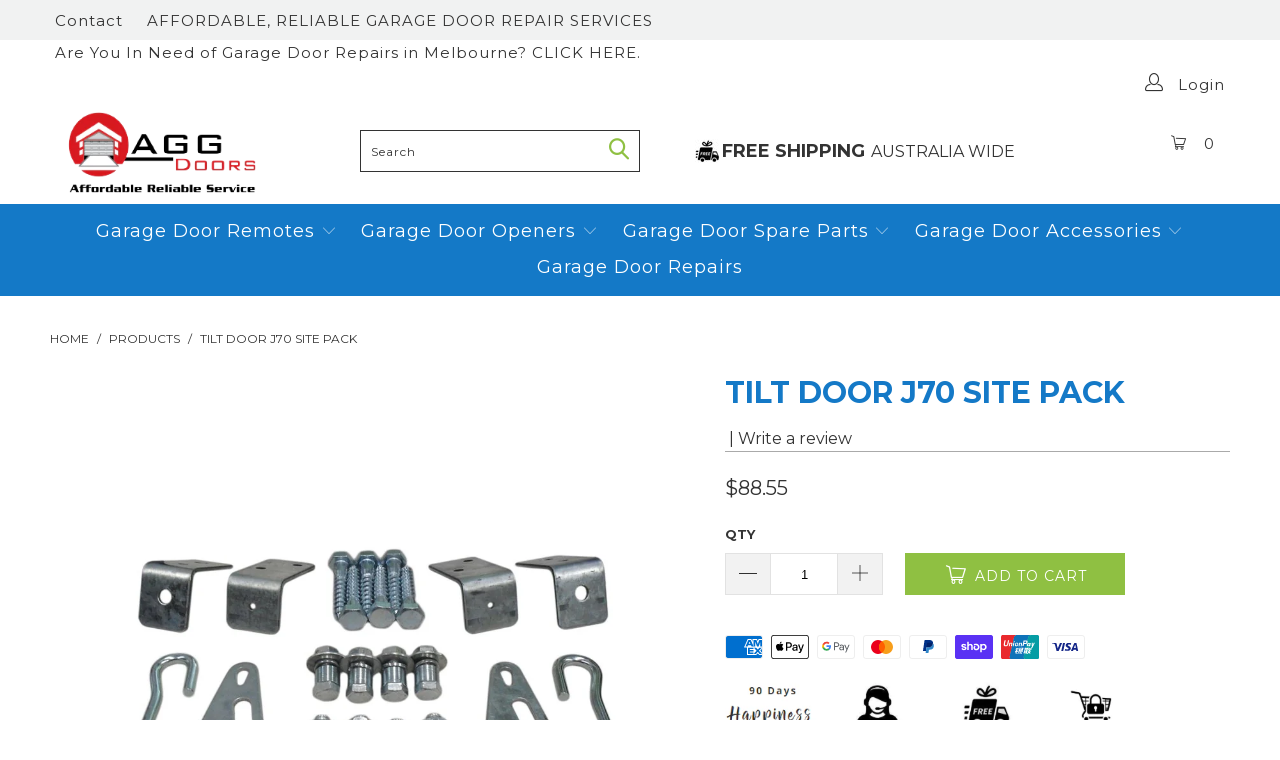

--- FILE ---
content_type: text/html; charset=utf-8
request_url: https://shop.aggdoors.com.au/products/tilt-door-j70-site-pack
body_size: 22516
content:


 <!DOCTYPE html>
<!--[if lt IE 7 ]><html class="ie ie6" lang="en"> <![endif]-->
<!--[if IE 7 ]><html class="ie ie7" lang="en"> <![endif]-->
<!--[if IE 8 ]><html class="ie ie8" lang="en"> <![endif]-->
<!--[if IE 9 ]><html class="ie ie9" lang="en"> <![endif]-->
<!--[if (gte IE 10)|!(IE)]><!--><html lang="en"> <!--<![endif]--> <head> <meta charset="utf-8"> <meta http-equiv="cleartype" content="on"> <meta name="robots" content="index,follow"> <!-- Custom Fonts --> <link href="//fonts.googleapis.com/css?family=.|Montserrat:light,normal,bold|Montserrat:light,normal,bold|Montserrat:light,normal,bold|Montserrat:light,normal,bold|Montserrat:light,normal,bold" rel="stylesheet" type="text/css" /> <!-- Stylesheets for Turbo 3.0.1 --> <link href="//shop.aggdoors.com.au/cdn/shop/t/6/assets/styles.scss.css?v=105330416061008470731734487033" rel="stylesheet" type="text/css" media="all" /> <script>
      /*! lazysizes - v3.0.0 */
      !function(a,b){var c=b(a,a.document);a.lazySizes=c,"object"==typeof module&&module.exports&&(module.exports=c)}(window,function(a,b){"use strict";if(b.getElementsByClassName){var c,d=b.documentElement,e=a.Date,f=a.HTMLPictureElement,g="addEventListener",h="getAttribute",i=a[g],j=a.setTimeout,k=a.requestAnimationFrame||j,l=a.requestIdleCallback,m=/^picture$/i,n=["load","error","lazyincluded","_lazyloaded"],o={},p=Array.prototype.forEach,q=function(a,b){return o[b]||(o[b]=new RegExp("(\\s|^)"+b+"(\\s|$)")),o[b].test(a[h]("class")||"")&&o[b]},r=function(a,b){q(a,b)||a.setAttribute("class",(a[h]("class")||"").trim()+" "+b)},s=function(a,b){var c;(c=q(a,b))&&a.setAttribute("class",(a[h]("class")||"").replace(c," "))},t=function(a,b,c){var d=c?g:"removeEventListener";c&&t(a,b),n.forEach(function(c){a[d](c,b)})},u=function(a,c,d,e,f){var g=b.createEvent("CustomEvent");return g.initCustomEvent(c,!e,!f,d||{}),a.dispatchEvent(g),g},v=function(b,d){var e;!f&&(e=a.picturefill||c.pf)?e({reevaluate:!0,elements:[b]}):d&&d.src&&(b.src=d.src)},w=function(a,b){return(getComputedStyle(a,null)||{})[b]},x=function(a,b,d){for(d=d||a.offsetWidth;d<c.minSize&&b&&!a._lazysizesWidth;)d=b.offsetWidth,b=b.parentNode;return d},y=function(){var a,c,d=[],e=[],f=d,g=function(){var b=f;for(f=d.length?e:d,a=!0,c=!1;b.length;)b.shift()();a=!1},h=function(d,e){a&&!e?d.apply(this,arguments):(f.push(d),c||(c=!0,(b.hidden?j:k)(g)))};return h._lsFlush=g,h}(),z=function(a,b){return b?function(){y(a)}:function(){var b=this,c=arguments;y(function(){a.apply(b,c)})}},A=function(a){var b,c=0,d=125,f=666,g=f,h=function(){b=!1,c=e.now(),a()},i=l?function(){l(h,{timeout:g}),g!==f&&(g=f)}:z(function(){j(h)},!0);return function(a){var f;(a=a===!0)&&(g=44),b||(b=!0,f=d-(e.now()-c),0>f&&(f=0),a||9>f&&l?i():j(i,f))}},B=function(a){var b,c,d=99,f=function(){b=null,a()},g=function(){var a=e.now()-c;d>a?j(g,d-a):(l||f)(f)};return function(){c=e.now(),b||(b=j(g,d))}},C=function(){var f,k,l,n,o,x,C,E,F,G,H,I,J,K,L,M=/^img$/i,N=/^iframe$/i,O="onscroll"in a&&!/glebot/.test(navigator.userAgent),P=0,Q=0,R=0,S=-1,T=function(a){R--,a&&a.target&&t(a.target,T),(!a||0>R||!a.target)&&(R=0)},U=function(a,c){var e,f=a,g="hidden"==w(b.body,"visibility")||"hidden"!=w(a,"visibility");for(F-=c,I+=c,G-=c,H+=c;g&&(f=f.offsetParent)&&f!=b.body&&f!=d;)g=(w(f,"opacity")||1)>0,g&&"visible"!=w(f,"overflow")&&(e=f.getBoundingClientRect(),g=H>e.left&&G<e.right&&I>e.top-1&&F<e.bottom+1);return g},V=function(){var a,e,g,i,j,m,n,p,q;if((o=c.loadMode)&&8>R&&(a=f.length)){e=0,S++,null==K&&("expand"in c||(c.expand=d.clientHeight>500&&d.clientWidth>500?500:370),J=c.expand,K=J*c.expFactor),K>Q&&1>R&&S>2&&o>2&&!b.hidden?(Q=K,S=0):Q=o>1&&S>1&&6>R?J:P;for(;a>e;e++)if(f[e]&&!f[e]._lazyRace)if(O)if((p=f[e][h]("data-expand"))&&(m=1*p)||(m=Q),q!==m&&(C=innerWidth+m*L,E=innerHeight+m,n=-1*m,q=m),g=f[e].getBoundingClientRect(),(I=g.bottom)>=n&&(F=g.top)<=E&&(H=g.right)>=n*L&&(G=g.left)<=C&&(I||H||G||F)&&(l&&3>R&&!p&&(3>o||4>S)||U(f[e],m))){if(ba(f[e]),j=!0,R>9)break}else!j&&l&&!i&&4>R&&4>S&&o>2&&(k[0]||c.preloadAfterLoad)&&(k[0]||!p&&(I||H||G||F||"auto"!=f[e][h](c.sizesAttr)))&&(i=k[0]||f[e]);else ba(f[e]);i&&!j&&ba(i)}},W=A(V),X=function(a){r(a.target,c.loadedClass),s(a.target,c.loadingClass),t(a.target,Z)},Y=z(X),Z=function(a){Y({target:a.target})},$=function(a,b){try{a.contentWindow.location.replace(b)}catch(c){a.src=b}},_=function(a){var b,d,e=a[h](c.srcsetAttr);(b=c.customMedia[a[h]("data-media")||a[h]("media")])&&a.setAttribute("media",b),e&&a.setAttribute("srcset",e),b&&(d=a.parentNode,d.insertBefore(a.cloneNode(),a),d.removeChild(a))},aa=z(function(a,b,d,e,f){var g,i,k,l,o,q;(o=u(a,"lazybeforeunveil",b)).defaultPrevented||(e&&(d?r(a,c.autosizesClass):a.setAttribute("sizes",e)),i=a[h](c.srcsetAttr),g=a[h](c.srcAttr),f&&(k=a.parentNode,l=k&&m.test(k.nodeName||"")),q=b.firesLoad||"src"in a&&(i||g||l),o={target:a},q&&(t(a,T,!0),clearTimeout(n),n=j(T,2500),r(a,c.loadingClass),t(a,Z,!0)),l&&p.call(k.getElementsByTagName("source"),_),i?a.setAttribute("srcset",i):g&&!l&&(N.test(a.nodeName)?$(a,g):a.src=g),(i||l)&&v(a,{src:g})),a._lazyRace&&delete a._lazyRace,s(a,c.lazyClass),y(function(){(!q||a.complete&&a.naturalWidth>1)&&(q?T(o):R--,X(o))},!0)}),ba=function(a){var b,d=M.test(a.nodeName),e=d&&(a[h](c.sizesAttr)||a[h]("sizes")),f="auto"==e;(!f&&l||!d||!a.src&&!a.srcset||a.complete||q(a,c.errorClass))&&(b=u(a,"lazyunveilread").detail,f&&D.updateElem(a,!0,a.offsetWidth),a._lazyRace=!0,R++,aa(a,b,f,e,d))},ca=function(){if(!l){if(e.now()-x<999)return void j(ca,999);var a=B(function(){c.loadMode=3,W()});l=!0,c.loadMode=3,W(),i("scroll",function(){3==c.loadMode&&(c.loadMode=2),a()},!0)}};return{_:function(){x=e.now(),f=b.getElementsByClassName(c.lazyClass),k=b.getElementsByClassName(c.lazyClass+" "+c.preloadClass),L=c.hFac,i("scroll",W,!0),i("resize",W,!0),a.MutationObserver?new MutationObserver(W).observe(d,{childList:!0,subtree:!0,attributes:!0}):(d[g]("DOMNodeInserted",W,!0),d[g]("DOMAttrModified",W,!0),setInterval(W,999)),i("hashchange",W,!0),["focus","mouseover","click","load","transitionend","animationend","webkitAnimationEnd"].forEach(function(a){b[g](a,W,!0)}),/d$|^c/.test(b.readyState)?ca():(i("load",ca),b[g]("DOMContentLoaded",W),j(ca,2e4)),f.length?(V(),y._lsFlush()):W()},checkElems:W,unveil:ba}}(),D=function(){var a,d=z(function(a,b,c,d){var e,f,g;if(a._lazysizesWidth=d,d+="px",a.setAttribute("sizes",d),m.test(b.nodeName||""))for(e=b.getElementsByTagName("source"),f=0,g=e.length;g>f;f++)e[f].setAttribute("sizes",d);c.detail.dataAttr||v(a,c.detail)}),e=function(a,b,c){var e,f=a.parentNode;f&&(c=x(a,f,c),e=u(a,"lazybeforesizes",{width:c,dataAttr:!!b}),e.defaultPrevented||(c=e.detail.width,c&&c!==a._lazysizesWidth&&d(a,f,e,c)))},f=function(){var b,c=a.length;if(c)for(b=0;c>b;b++)e(a[b])},g=B(f);return{_:function(){a=b.getElementsByClassName(c.autosizesClass),i("resize",g)},checkElems:g,updateElem:e}}(),E=function(){E.i||(E.i=!0,D._(),C._())};return function(){var b,d={lazyClass:"lazyload",loadedClass:"lazyloaded",loadingClass:"lazyloading",preloadClass:"lazypreload",errorClass:"lazyerror",autosizesClass:"lazyautosizes",srcAttr:"data-src",srcsetAttr:"data-srcset",sizesAttr:"data-sizes",minSize:40,customMedia:{},init:!0,expFactor:1.5,hFac:.8,loadMode:2};c=a.lazySizesConfig||a.lazysizesConfig||{};for(b in d)b in c||(c[b]=d[b]);a.lazySizesConfig=c,j(function(){c.init&&E()})}(),{cfg:c,autoSizer:D,loader:C,init:E,uP:v,aC:r,rC:s,hC:q,fire:u,gW:x,rAF:y}}});</script> <title>Tilt Door J70 Site Pack - AGG Doors</title> <meta name="description" content="  Tilt Door J70 Site Pack   Free Shipping Australia Wide   This Product Includes: 1x J70 Site Pack          " />
    

    

<meta name="author" content="AGG Doors">
<meta property="og:url" content="https://shop.aggdoors.com.au/products/tilt-door-j70-site-pack">
<meta property="og:site_name" content="AGG Doors"> <meta property="og:type" content="product"> <meta property="og:title" content="Tilt Door J70 Site Pack"> <meta property="og:image" content="http://shop.aggdoors.com.au/cdn/shop/products/Tilt-door-J70-site-pack_600x.jpg?v=1557197192"> <meta property="og:image:secure_url" content="https://shop.aggdoors.com.au/cdn/shop/products/Tilt-door-J70-site-pack_600x.jpg?v=1557197192"> <meta property="og:price:amount" content="88.55"> <meta property="og:price:currency" content="AUD"> <meta property="og:description" content="  Tilt Door J70 Site Pack   Free Shipping Australia Wide   This Product Includes: 1x J70 Site Pack          "> <meta name="twitter:site" content="@aggdoors">

<meta name="twitter:card" content="summary"> <meta name="twitter:title" content="Tilt Door J70 Site Pack"> <meta name="twitter:description" content=" 
Tilt Door J70 Site Pack
 
Free Shipping Australia Wide
 
This Product Includes:

1x J70 Site Pack

 
 
 
 
 "> <meta name="twitter:image" content="https://shop.aggdoors.com.au/cdn/shop/products/Tilt-door-J70-site-pack_240x.jpg?v=1557197192"> <meta name="twitter:image:width" content="240"> <meta name="twitter:image:height" content="240"> <!-- Mobile Specific Metas --> <meta name="HandheldFriendly" content="True"> <meta name="MobileOptimized" content="320"> <meta name="viewport" content="width=device-width,initial-scale=1"> <meta name="theme-color" content="#ffffff"> <link rel="shortcut icon" type="image/x-icon" href="//shop.aggdoors.com.au/cdn/shop/files/favicon_32x32.png?v=1613523014"> <link rel="canonical" href="https://shop.aggdoors.com.au/products/tilt-door-j70-site-pack" /> <script>window.performance && window.performance.mark && window.performance.mark('shopify.content_for_header.start');</script><meta id="shopify-digital-wallet" name="shopify-digital-wallet" content="/24750620771/digital_wallets/dialog">
<meta name="shopify-checkout-api-token" content="4f64216e14c08c698bd29556ad1aada3">
<meta id="in-context-paypal-metadata" data-shop-id="24750620771" data-venmo-supported="false" data-environment="production" data-locale="en_US" data-paypal-v4="true" data-currency="AUD">
<link rel="alternate" type="application/json+oembed" href="https://shop.aggdoors.com.au/products/tilt-door-j70-site-pack.oembed">
<script async="async" src="/checkouts/internal/preloads.js?locale=en-AU"></script>
<link rel="preconnect" href="https://shop.app" crossorigin="anonymous">
<script async="async" src="https://shop.app/checkouts/internal/preloads.js?locale=en-AU&shop_id=24750620771" crossorigin="anonymous"></script>
<script id="apple-pay-shop-capabilities" type="application/json">{"shopId":24750620771,"countryCode":"AU","currencyCode":"AUD","merchantCapabilities":["supports3DS"],"merchantId":"gid:\/\/shopify\/Shop\/24750620771","merchantName":"AGG Doors","requiredBillingContactFields":["postalAddress","email"],"requiredShippingContactFields":["postalAddress","email"],"shippingType":"shipping","supportedNetworks":["visa","masterCard","amex","jcb"],"total":{"type":"pending","label":"AGG Doors","amount":"1.00"},"shopifyPaymentsEnabled":true,"supportsSubscriptions":true}</script>
<script id="shopify-features" type="application/json">{"accessToken":"4f64216e14c08c698bd29556ad1aada3","betas":["rich-media-storefront-analytics"],"domain":"shop.aggdoors.com.au","predictiveSearch":true,"shopId":24750620771,"locale":"en"}</script>
<script>var Shopify = Shopify || {};
Shopify.shop = "agg-doors.myshopify.com";
Shopify.locale = "en";
Shopify.currency = {"active":"AUD","rate":"1.0"};
Shopify.country = "AU";
Shopify.theme = {"name":"theme-export-Turbo","id":72661696611,"schema_name":"Turbo","schema_version":"3.0.1","theme_store_id":null,"role":"main"};
Shopify.theme.handle = "null";
Shopify.theme.style = {"id":null,"handle":null};
Shopify.cdnHost = "shop.aggdoors.com.au/cdn";
Shopify.routes = Shopify.routes || {};
Shopify.routes.root = "/";</script>
<script type="module">!function(o){(o.Shopify=o.Shopify||{}).modules=!0}(window);</script>
<script>!function(o){function n(){var o=[];function n(){o.push(Array.prototype.slice.apply(arguments))}return n.q=o,n}var t=o.Shopify=o.Shopify||{};t.loadFeatures=n(),t.autoloadFeatures=n()}(window);</script>
<script>
  window.ShopifyPay = window.ShopifyPay || {};
  window.ShopifyPay.apiHost = "shop.app\/pay";
  window.ShopifyPay.redirectState = null;
</script>
<script id="shop-js-analytics" type="application/json">{"pageType":"product"}</script>
<script defer="defer" async type="module" src="//shop.aggdoors.com.au/cdn/shopifycloud/shop-js/modules/v2/client.init-shop-cart-sync_BApSsMSl.en.esm.js"></script>
<script defer="defer" async type="module" src="//shop.aggdoors.com.au/cdn/shopifycloud/shop-js/modules/v2/chunk.common_CBoos6YZ.esm.js"></script>
<script type="module">
  await import("//shop.aggdoors.com.au/cdn/shopifycloud/shop-js/modules/v2/client.init-shop-cart-sync_BApSsMSl.en.esm.js");
await import("//shop.aggdoors.com.au/cdn/shopifycloud/shop-js/modules/v2/chunk.common_CBoos6YZ.esm.js");

  window.Shopify.SignInWithShop?.initShopCartSync?.({"fedCMEnabled":true,"windoidEnabled":true});

</script>
<script>
  window.Shopify = window.Shopify || {};
  if (!window.Shopify.featureAssets) window.Shopify.featureAssets = {};
  window.Shopify.featureAssets['shop-js'] = {"shop-cart-sync":["modules/v2/client.shop-cart-sync_DJczDl9f.en.esm.js","modules/v2/chunk.common_CBoos6YZ.esm.js"],"init-fed-cm":["modules/v2/client.init-fed-cm_BzwGC0Wi.en.esm.js","modules/v2/chunk.common_CBoos6YZ.esm.js"],"init-windoid":["modules/v2/client.init-windoid_BS26ThXS.en.esm.js","modules/v2/chunk.common_CBoos6YZ.esm.js"],"init-shop-email-lookup-coordinator":["modules/v2/client.init-shop-email-lookup-coordinator_DFwWcvrS.en.esm.js","modules/v2/chunk.common_CBoos6YZ.esm.js"],"shop-cash-offers":["modules/v2/client.shop-cash-offers_DthCPNIO.en.esm.js","modules/v2/chunk.common_CBoos6YZ.esm.js","modules/v2/chunk.modal_Bu1hFZFC.esm.js"],"shop-button":["modules/v2/client.shop-button_D_JX508o.en.esm.js","modules/v2/chunk.common_CBoos6YZ.esm.js"],"shop-toast-manager":["modules/v2/client.shop-toast-manager_tEhgP2F9.en.esm.js","modules/v2/chunk.common_CBoos6YZ.esm.js"],"avatar":["modules/v2/client.avatar_BTnouDA3.en.esm.js"],"pay-button":["modules/v2/client.pay-button_BuNmcIr_.en.esm.js","modules/v2/chunk.common_CBoos6YZ.esm.js"],"init-shop-cart-sync":["modules/v2/client.init-shop-cart-sync_BApSsMSl.en.esm.js","modules/v2/chunk.common_CBoos6YZ.esm.js"],"shop-login-button":["modules/v2/client.shop-login-button_DwLgFT0K.en.esm.js","modules/v2/chunk.common_CBoos6YZ.esm.js","modules/v2/chunk.modal_Bu1hFZFC.esm.js"],"init-customer-accounts-sign-up":["modules/v2/client.init-customer-accounts-sign-up_TlVCiykN.en.esm.js","modules/v2/client.shop-login-button_DwLgFT0K.en.esm.js","modules/v2/chunk.common_CBoos6YZ.esm.js","modules/v2/chunk.modal_Bu1hFZFC.esm.js"],"init-shop-for-new-customer-accounts":["modules/v2/client.init-shop-for-new-customer-accounts_DrjXSI53.en.esm.js","modules/v2/client.shop-login-button_DwLgFT0K.en.esm.js","modules/v2/chunk.common_CBoos6YZ.esm.js","modules/v2/chunk.modal_Bu1hFZFC.esm.js"],"init-customer-accounts":["modules/v2/client.init-customer-accounts_C0Oh2ljF.en.esm.js","modules/v2/client.shop-login-button_DwLgFT0K.en.esm.js","modules/v2/chunk.common_CBoos6YZ.esm.js","modules/v2/chunk.modal_Bu1hFZFC.esm.js"],"shop-follow-button":["modules/v2/client.shop-follow-button_C5D3XtBb.en.esm.js","modules/v2/chunk.common_CBoos6YZ.esm.js","modules/v2/chunk.modal_Bu1hFZFC.esm.js"],"checkout-modal":["modules/v2/client.checkout-modal_8TC_1FUY.en.esm.js","modules/v2/chunk.common_CBoos6YZ.esm.js","modules/v2/chunk.modal_Bu1hFZFC.esm.js"],"lead-capture":["modules/v2/client.lead-capture_D-pmUjp9.en.esm.js","modules/v2/chunk.common_CBoos6YZ.esm.js","modules/v2/chunk.modal_Bu1hFZFC.esm.js"],"shop-login":["modules/v2/client.shop-login_BmtnoEUo.en.esm.js","modules/v2/chunk.common_CBoos6YZ.esm.js","modules/v2/chunk.modal_Bu1hFZFC.esm.js"],"payment-terms":["modules/v2/client.payment-terms_BHOWV7U_.en.esm.js","modules/v2/chunk.common_CBoos6YZ.esm.js","modules/v2/chunk.modal_Bu1hFZFC.esm.js"]};
</script>
<script>(function() {
  var isLoaded = false;
  function asyncLoad() {
    if (isLoaded) return;
    isLoaded = true;
    var urls = ["https:\/\/cdn-stamped-io.azureedge.net\/files\/widget.min.js?shop=agg-doors.myshopify.com","https:\/\/d23dclunsivw3h.cloudfront.net\/redirect-app.js?shop=agg-doors.myshopify.com"];
    for (var i = 0; i <urls.length; i++) {
      var s = document.createElement('script');
      s.type = 'text/javascript';
      s.async = true;
      s.src = urls[i];
      var x = document.getElementsByTagName('script')[0];
      x.parentNode.insertBefore(s, x);
    }
  };
  if(window.attachEvent) {
    window.attachEvent('onload', asyncLoad);
  } else {
    window.addEventListener('load', asyncLoad, false);
  }
})();</script>
<script id="__st">var __st={"a":24750620771,"offset":-18000,"reqid":"ce67cec6-f270-423d-b881-f8a02126d135-1768928620","pageurl":"shop.aggdoors.com.au\/products\/tilt-door-j70-site-pack","u":"6a65efc74129","p":"product","rtyp":"product","rid":3557500387427};</script>
<script>window.ShopifyPaypalV4VisibilityTracking = true;</script>
<script id="captcha-bootstrap">!function(){'use strict';const t='contact',e='account',n='new_comment',o=[[t,t],['blogs',n],['comments',n],[t,'customer']],c=[[e,'customer_login'],[e,'guest_login'],[e,'recover_customer_password'],[e,'create_customer']],r=t=>t.map((([t,e])=>`form[action*='/${t}']:not([data-nocaptcha='true']) input[name='form_type'][value='${e}']`)).join(','),a=t=>()=>t?[...document.querySelectorAll(t)].map((t=>t.form)):[];function s(){const t=[...o],e=r(t);return a(e)}const i='password',u='form_key',d=['recaptcha-v3-token','g-recaptcha-response','h-captcha-response',i],f=()=>{try{return window.sessionStorage}catch{return}},m='__shopify_v',_=t=>t.elements[u];function p(t,e,n=!1){try{const o=window.sessionStorage,c=JSON.parse(o.getItem(e)),{data:r}=function(t){const{data:e,action:n}=t;return t[m]||n?{data:e,action:n}:{data:t,action:n}}(c);for(const[e,n]of Object.entries(r))t.elements[e]&&(t.elements[e].value=n);n&&o.removeItem(e)}catch(o){console.error('form repopulation failed',{error:o})}}const l='form_type',E='cptcha';function T(t){t.dataset[E]=!0}const w=window,h=w.document,L='Shopify',v='ce_forms',y='captcha';let A=!1;((t,e)=>{const n=(g='f06e6c50-85a8-45c8-87d0-21a2b65856fe',I='https://cdn.shopify.com/shopifycloud/storefront-forms-hcaptcha/ce_storefront_forms_captcha_hcaptcha.v1.5.2.iife.js',D={infoText:'Protected by hCaptcha',privacyText:'Privacy',termsText:'Terms'},(t,e,n)=>{const o=w[L][v],c=o.bindForm;if(c)return c(t,g,e,D).then(n);var r;o.q.push([[t,g,e,D],n]),r=I,A||(h.body.append(Object.assign(h.createElement('script'),{id:'captcha-provider',async:!0,src:r})),A=!0)});var g,I,D;w[L]=w[L]||{},w[L][v]=w[L][v]||{},w[L][v].q=[],w[L][y]=w[L][y]||{},w[L][y].protect=function(t,e){n(t,void 0,e),T(t)},Object.freeze(w[L][y]),function(t,e,n,w,h,L){const[v,y,A,g]=function(t,e,n){const i=e?o:[],u=t?c:[],d=[...i,...u],f=r(d),m=r(i),_=r(d.filter((([t,e])=>n.includes(e))));return[a(f),a(m),a(_),s()]}(w,h,L),I=t=>{const e=t.target;return e instanceof HTMLFormElement?e:e&&e.form},D=t=>v().includes(t);t.addEventListener('submit',(t=>{const e=I(t);if(!e)return;const n=D(e)&&!e.dataset.hcaptchaBound&&!e.dataset.recaptchaBound,o=_(e),c=g().includes(e)&&(!o||!o.value);(n||c)&&t.preventDefault(),c&&!n&&(function(t){try{if(!f())return;!function(t){const e=f();if(!e)return;const n=_(t);if(!n)return;const o=n.value;o&&e.removeItem(o)}(t);const e=Array.from(Array(32),(()=>Math.random().toString(36)[2])).join('');!function(t,e){_(t)||t.append(Object.assign(document.createElement('input'),{type:'hidden',name:u})),t.elements[u].value=e}(t,e),function(t,e){const n=f();if(!n)return;const o=[...t.querySelectorAll(`input[type='${i}']`)].map((({name:t})=>t)),c=[...d,...o],r={};for(const[a,s]of new FormData(t).entries())c.includes(a)||(r[a]=s);n.setItem(e,JSON.stringify({[m]:1,action:t.action,data:r}))}(t,e)}catch(e){console.error('failed to persist form',e)}}(e),e.submit())}));const S=(t,e)=>{t&&!t.dataset[E]&&(n(t,e.some((e=>e===t))),T(t))};for(const o of['focusin','change'])t.addEventListener(o,(t=>{const e=I(t);D(e)&&S(e,y())}));const B=e.get('form_key'),M=e.get(l),P=B&&M;t.addEventListener('DOMContentLoaded',(()=>{const t=y();if(P)for(const e of t)e.elements[l].value===M&&p(e,B);[...new Set([...A(),...v().filter((t=>'true'===t.dataset.shopifyCaptcha))])].forEach((e=>S(e,t)))}))}(h,new URLSearchParams(w.location.search),n,t,e,['guest_login'])})(!0,!0)}();</script>
<script integrity="sha256-4kQ18oKyAcykRKYeNunJcIwy7WH5gtpwJnB7kiuLZ1E=" data-source-attribution="shopify.loadfeatures" defer="defer" src="//shop.aggdoors.com.au/cdn/shopifycloud/storefront/assets/storefront/load_feature-a0a9edcb.js" crossorigin="anonymous"></script>
<script crossorigin="anonymous" defer="defer" src="//shop.aggdoors.com.au/cdn/shopifycloud/storefront/assets/shopify_pay/storefront-65b4c6d7.js?v=20250812"></script>
<script data-source-attribution="shopify.dynamic_checkout.dynamic.init">var Shopify=Shopify||{};Shopify.PaymentButton=Shopify.PaymentButton||{isStorefrontPortableWallets:!0,init:function(){window.Shopify.PaymentButton.init=function(){};var t=document.createElement("script");t.src="https://shop.aggdoors.com.au/cdn/shopifycloud/portable-wallets/latest/portable-wallets.en.js",t.type="module",document.head.appendChild(t)}};
</script>
<script data-source-attribution="shopify.dynamic_checkout.buyer_consent">
  function portableWalletsHideBuyerConsent(e){var t=document.getElementById("shopify-buyer-consent"),n=document.getElementById("shopify-subscription-policy-button");t&&n&&(t.classList.add("hidden"),t.setAttribute("aria-hidden","true"),n.removeEventListener("click",e))}function portableWalletsShowBuyerConsent(e){var t=document.getElementById("shopify-buyer-consent"),n=document.getElementById("shopify-subscription-policy-button");t&&n&&(t.classList.remove("hidden"),t.removeAttribute("aria-hidden"),n.addEventListener("click",e))}window.Shopify?.PaymentButton&&(window.Shopify.PaymentButton.hideBuyerConsent=portableWalletsHideBuyerConsent,window.Shopify.PaymentButton.showBuyerConsent=portableWalletsShowBuyerConsent);
</script>
<script data-source-attribution="shopify.dynamic_checkout.cart.bootstrap">document.addEventListener("DOMContentLoaded",(function(){function t(){return document.querySelector("shopify-accelerated-checkout-cart, shopify-accelerated-checkout")}if(t())Shopify.PaymentButton.init();else{new MutationObserver((function(e,n){t()&&(Shopify.PaymentButton.init(),n.disconnect())})).observe(document.body,{childList:!0,subtree:!0})}}));
</script>
<link id="shopify-accelerated-checkout-styles" rel="stylesheet" media="screen" href="https://shop.aggdoors.com.au/cdn/shopifycloud/portable-wallets/latest/accelerated-checkout-backwards-compat.css" crossorigin="anonymous">
<style id="shopify-accelerated-checkout-cart">
        #shopify-buyer-consent {
  margin-top: 1em;
  display: inline-block;
  width: 100%;
}

#shopify-buyer-consent.hidden {
  display: none;
}

#shopify-subscription-policy-button {
  background: none;
  border: none;
  padding: 0;
  text-decoration: underline;
  font-size: inherit;
  cursor: pointer;
}

#shopify-subscription-policy-button::before {
  box-shadow: none;
}

      </style>

<script>window.performance && window.performance.mark && window.performance.mark('shopify.content_for_header.end');</script> <meta name="google-site-verification" content="kwBhfQfAYLedQE3eEgR6RMdaHaQkb7c-jMU9XhucWUA" /><link href="https://monorail-edge.shopifysvc.com" rel="dns-prefetch">
<script>(function(){if ("sendBeacon" in navigator && "performance" in window) {try {var session_token_from_headers = performance.getEntriesByType('navigation')[0].serverTiming.find(x => x.name == '_s').description;} catch {var session_token_from_headers = undefined;}var session_cookie_matches = document.cookie.match(/_shopify_s=([^;]*)/);var session_token_from_cookie = session_cookie_matches && session_cookie_matches.length === 2 ? session_cookie_matches[1] : "";var session_token = session_token_from_headers || session_token_from_cookie || "";function handle_abandonment_event(e) {var entries = performance.getEntries().filter(function(entry) {return /monorail-edge.shopifysvc.com/.test(entry.name);});if (!window.abandonment_tracked && entries.length === 0) {window.abandonment_tracked = true;var currentMs = Date.now();var navigation_start = performance.timing.navigationStart;var payload = {shop_id: 24750620771,url: window.location.href,navigation_start,duration: currentMs - navigation_start,session_token,page_type: "product"};window.navigator.sendBeacon("https://monorail-edge.shopifysvc.com/v1/produce", JSON.stringify({schema_id: "online_store_buyer_site_abandonment/1.1",payload: payload,metadata: {event_created_at_ms: currentMs,event_sent_at_ms: currentMs}}));}}window.addEventListener('pagehide', handle_abandonment_event);}}());</script>
<script id="web-pixels-manager-setup">(function e(e,d,r,n,o){if(void 0===o&&(o={}),!Boolean(null===(a=null===(i=window.Shopify)||void 0===i?void 0:i.analytics)||void 0===a?void 0:a.replayQueue)){var i,a;window.Shopify=window.Shopify||{};var t=window.Shopify;t.analytics=t.analytics||{};var s=t.analytics;s.replayQueue=[],s.publish=function(e,d,r){return s.replayQueue.push([e,d,r]),!0};try{self.performance.mark("wpm:start")}catch(e){}var l=function(){var e={modern:/Edge?\/(1{2}[4-9]|1[2-9]\d|[2-9]\d{2}|\d{4,})\.\d+(\.\d+|)|Firefox\/(1{2}[4-9]|1[2-9]\d|[2-9]\d{2}|\d{4,})\.\d+(\.\d+|)|Chrom(ium|e)\/(9{2}|\d{3,})\.\d+(\.\d+|)|(Maci|X1{2}).+ Version\/(15\.\d+|(1[6-9]|[2-9]\d|\d{3,})\.\d+)([,.]\d+|)( \(\w+\)|)( Mobile\/\w+|) Safari\/|Chrome.+OPR\/(9{2}|\d{3,})\.\d+\.\d+|(CPU[ +]OS|iPhone[ +]OS|CPU[ +]iPhone|CPU IPhone OS|CPU iPad OS)[ +]+(15[._]\d+|(1[6-9]|[2-9]\d|\d{3,})[._]\d+)([._]\d+|)|Android:?[ /-](13[3-9]|1[4-9]\d|[2-9]\d{2}|\d{4,})(\.\d+|)(\.\d+|)|Android.+Firefox\/(13[5-9]|1[4-9]\d|[2-9]\d{2}|\d{4,})\.\d+(\.\d+|)|Android.+Chrom(ium|e)\/(13[3-9]|1[4-9]\d|[2-9]\d{2}|\d{4,})\.\d+(\.\d+|)|SamsungBrowser\/([2-9]\d|\d{3,})\.\d+/,legacy:/Edge?\/(1[6-9]|[2-9]\d|\d{3,})\.\d+(\.\d+|)|Firefox\/(5[4-9]|[6-9]\d|\d{3,})\.\d+(\.\d+|)|Chrom(ium|e)\/(5[1-9]|[6-9]\d|\d{3,})\.\d+(\.\d+|)([\d.]+$|.*Safari\/(?![\d.]+ Edge\/[\d.]+$))|(Maci|X1{2}).+ Version\/(10\.\d+|(1[1-9]|[2-9]\d|\d{3,})\.\d+)([,.]\d+|)( \(\w+\)|)( Mobile\/\w+|) Safari\/|Chrome.+OPR\/(3[89]|[4-9]\d|\d{3,})\.\d+\.\d+|(CPU[ +]OS|iPhone[ +]OS|CPU[ +]iPhone|CPU IPhone OS|CPU iPad OS)[ +]+(10[._]\d+|(1[1-9]|[2-9]\d|\d{3,})[._]\d+)([._]\d+|)|Android:?[ /-](13[3-9]|1[4-9]\d|[2-9]\d{2}|\d{4,})(\.\d+|)(\.\d+|)|Mobile Safari.+OPR\/([89]\d|\d{3,})\.\d+\.\d+|Android.+Firefox\/(13[5-9]|1[4-9]\d|[2-9]\d{2}|\d{4,})\.\d+(\.\d+|)|Android.+Chrom(ium|e)\/(13[3-9]|1[4-9]\d|[2-9]\d{2}|\d{4,})\.\d+(\.\d+|)|Android.+(UC? ?Browser|UCWEB|U3)[ /]?(15\.([5-9]|\d{2,})|(1[6-9]|[2-9]\d|\d{3,})\.\d+)\.\d+|SamsungBrowser\/(5\.\d+|([6-9]|\d{2,})\.\d+)|Android.+MQ{2}Browser\/(14(\.(9|\d{2,})|)|(1[5-9]|[2-9]\d|\d{3,})(\.\d+|))(\.\d+|)|K[Aa][Ii]OS\/(3\.\d+|([4-9]|\d{2,})\.\d+)(\.\d+|)/},d=e.modern,r=e.legacy,n=navigator.userAgent;return n.match(d)?"modern":n.match(r)?"legacy":"unknown"}(),u="modern"===l?"modern":"legacy",c=(null!=n?n:{modern:"",legacy:""})[u],f=function(e){return[e.baseUrl,"/wpm","/b",e.hashVersion,"modern"===e.buildTarget?"m":"l",".js"].join("")}({baseUrl:d,hashVersion:r,buildTarget:u}),m=function(e){var d=e.version,r=e.bundleTarget,n=e.surface,o=e.pageUrl,i=e.monorailEndpoint;return{emit:function(e){var a=e.status,t=e.errorMsg,s=(new Date).getTime(),l=JSON.stringify({metadata:{event_sent_at_ms:s},events:[{schema_id:"web_pixels_manager_load/3.1",payload:{version:d,bundle_target:r,page_url:o,status:a,surface:n,error_msg:t},metadata:{event_created_at_ms:s}}]});if(!i)return console&&console.warn&&console.warn("[Web Pixels Manager] No Monorail endpoint provided, skipping logging."),!1;try{return self.navigator.sendBeacon.bind(self.navigator)(i,l)}catch(e){}var u=new XMLHttpRequest;try{return u.open("POST",i,!0),u.setRequestHeader("Content-Type","text/plain"),u.send(l),!0}catch(e){return console&&console.warn&&console.warn("[Web Pixels Manager] Got an unhandled error while logging to Monorail."),!1}}}}({version:r,bundleTarget:l,surface:e.surface,pageUrl:self.location.href,monorailEndpoint:e.monorailEndpoint});try{o.browserTarget=l,function(e){var d=e.src,r=e.async,n=void 0===r||r,o=e.onload,i=e.onerror,a=e.sri,t=e.scriptDataAttributes,s=void 0===t?{}:t,l=document.createElement("script"),u=document.querySelector("head"),c=document.querySelector("body");if(l.async=n,l.src=d,a&&(l.integrity=a,l.crossOrigin="anonymous"),s)for(var f in s)if(Object.prototype.hasOwnProperty.call(s,f))try{l.dataset[f]=s[f]}catch(e){}if(o&&l.addEventListener("load",o),i&&l.addEventListener("error",i),u)u.appendChild(l);else{if(!c)throw new Error("Did not find a head or body element to append the script");c.appendChild(l)}}({src:f,async:!0,onload:function(){if(!function(){var e,d;return Boolean(null===(d=null===(e=window.Shopify)||void 0===e?void 0:e.analytics)||void 0===d?void 0:d.initialized)}()){var d=window.webPixelsManager.init(e)||void 0;if(d){var r=window.Shopify.analytics;r.replayQueue.forEach((function(e){var r=e[0],n=e[1],o=e[2];d.publishCustomEvent(r,n,o)})),r.replayQueue=[],r.publish=d.publishCustomEvent,r.visitor=d.visitor,r.initialized=!0}}},onerror:function(){return m.emit({status:"failed",errorMsg:"".concat(f," has failed to load")})},sri:function(e){var d=/^sha384-[A-Za-z0-9+/=]+$/;return"string"==typeof e&&d.test(e)}(c)?c:"",scriptDataAttributes:o}),m.emit({status:"loading"})}catch(e){m.emit({status:"failed",errorMsg:(null==e?void 0:e.message)||"Unknown error"})}}})({shopId: 24750620771,storefrontBaseUrl: "https://shop.aggdoors.com.au",extensionsBaseUrl: "https://extensions.shopifycdn.com/cdn/shopifycloud/web-pixels-manager",monorailEndpoint: "https://monorail-edge.shopifysvc.com/unstable/produce_batch",surface: "storefront-renderer",enabledBetaFlags: ["2dca8a86"],webPixelsConfigList: [{"id":"65503417","eventPayloadVersion":"v1","runtimeContext":"LAX","scriptVersion":"1","type":"CUSTOM","privacyPurposes":["ANALYTICS"],"name":"Google Analytics tag (migrated)"},{"id":"shopify-app-pixel","configuration":"{}","eventPayloadVersion":"v1","runtimeContext":"STRICT","scriptVersion":"0450","apiClientId":"shopify-pixel","type":"APP","privacyPurposes":["ANALYTICS","MARKETING"]},{"id":"shopify-custom-pixel","eventPayloadVersion":"v1","runtimeContext":"LAX","scriptVersion":"0450","apiClientId":"shopify-pixel","type":"CUSTOM","privacyPurposes":["ANALYTICS","MARKETING"]}],isMerchantRequest: false,initData: {"shop":{"name":"AGG Doors","paymentSettings":{"currencyCode":"AUD"},"myshopifyDomain":"agg-doors.myshopify.com","countryCode":"AU","storefrontUrl":"https:\/\/shop.aggdoors.com.au"},"customer":null,"cart":null,"checkout":null,"productVariants":[{"price":{"amount":88.55,"currencyCode":"AUD"},"product":{"title":"Tilt Door J70 Site Pack","vendor":"vendor-unknown","id":"3557500387427","untranslatedTitle":"Tilt Door J70 Site Pack","url":"\/products\/tilt-door-j70-site-pack","type":"Door Hardware"},"id":"28185221857379","image":{"src":"\/\/shop.aggdoors.com.au\/cdn\/shop\/products\/Tilt-door-J70-site-pack.jpg?v=1557197192"},"sku":"130015","title":"Default Title","untranslatedTitle":"Default Title"}],"purchasingCompany":null},},"https://shop.aggdoors.com.au/cdn","fcfee988w5aeb613cpc8e4bc33m6693e112",{"modern":"","legacy":""},{"shopId":"24750620771","storefrontBaseUrl":"https:\/\/shop.aggdoors.com.au","extensionBaseUrl":"https:\/\/extensions.shopifycdn.com\/cdn\/shopifycloud\/web-pixels-manager","surface":"storefront-renderer","enabledBetaFlags":"[\"2dca8a86\"]","isMerchantRequest":"false","hashVersion":"fcfee988w5aeb613cpc8e4bc33m6693e112","publish":"custom","events":"[[\"page_viewed\",{}],[\"product_viewed\",{\"productVariant\":{\"price\":{\"amount\":88.55,\"currencyCode\":\"AUD\"},\"product\":{\"title\":\"Tilt Door J70 Site Pack\",\"vendor\":\"vendor-unknown\",\"id\":\"3557500387427\",\"untranslatedTitle\":\"Tilt Door J70 Site Pack\",\"url\":\"\/products\/tilt-door-j70-site-pack\",\"type\":\"Door Hardware\"},\"id\":\"28185221857379\",\"image\":{\"src\":\"\/\/shop.aggdoors.com.au\/cdn\/shop\/products\/Tilt-door-J70-site-pack.jpg?v=1557197192\"},\"sku\":\"130015\",\"title\":\"Default Title\",\"untranslatedTitle\":\"Default Title\"}}]]"});</script><script>
  window.ShopifyAnalytics = window.ShopifyAnalytics || {};
  window.ShopifyAnalytics.meta = window.ShopifyAnalytics.meta || {};
  window.ShopifyAnalytics.meta.currency = 'AUD';
  var meta = {"product":{"id":3557500387427,"gid":"gid:\/\/shopify\/Product\/3557500387427","vendor":"vendor-unknown","type":"Door Hardware","handle":"tilt-door-j70-site-pack","variants":[{"id":28185221857379,"price":8855,"name":"Tilt Door J70 Site Pack","public_title":null,"sku":"130015"}],"remote":false},"page":{"pageType":"product","resourceType":"product","resourceId":3557500387427,"requestId":"ce67cec6-f270-423d-b881-f8a02126d135-1768928620"}};
  for (var attr in meta) {
    window.ShopifyAnalytics.meta[attr] = meta[attr];
  }
</script>
<script class="analytics">
  (function () {
    var customDocumentWrite = function(content) {
      var jquery = null;

      if (window.jQuery) {
        jquery = window.jQuery;
      } else if (window.Checkout && window.Checkout.$) {
        jquery = window.Checkout.$;
      }

      if (jquery) {
        jquery('body').append(content);
      }
    };

    var hasLoggedConversion = function(token) {
      if (token) {
        return document.cookie.indexOf('loggedConversion=' + token) !== -1;
      }
      return false;
    }

    var setCookieIfConversion = function(token) {
      if (token) {
        var twoMonthsFromNow = new Date(Date.now());
        twoMonthsFromNow.setMonth(twoMonthsFromNow.getMonth() + 2);

        document.cookie = 'loggedConversion=' + token + '; expires=' + twoMonthsFromNow;
      }
    }

    var trekkie = window.ShopifyAnalytics.lib = window.trekkie = window.trekkie || [];
    if (trekkie.integrations) {
      return;
    }
    trekkie.methods = [
      'identify',
      'page',
      'ready',
      'track',
      'trackForm',
      'trackLink'
    ];
    trekkie.factory = function(method) {
      return function() {
        var args = Array.prototype.slice.call(arguments);
        args.unshift(method);
        trekkie.push(args);
        return trekkie;
      };
    };
    for (var i = 0; i < trekkie.methods.length; i++) {
      var key = trekkie.methods[i];
      trekkie[key] = trekkie.factory(key);
    }
    trekkie.load = function(config) {
      trekkie.config = config || {};
      trekkie.config.initialDocumentCookie = document.cookie;
      var first = document.getElementsByTagName('script')[0];
      var script = document.createElement('script');
      script.type = 'text/javascript';
      script.onerror = function(e) {
        var scriptFallback = document.createElement('script');
        scriptFallback.type = 'text/javascript';
        scriptFallback.onerror = function(error) {
                var Monorail = {
      produce: function produce(monorailDomain, schemaId, payload) {
        var currentMs = new Date().getTime();
        var event = {
          schema_id: schemaId,
          payload: payload,
          metadata: {
            event_created_at_ms: currentMs,
            event_sent_at_ms: currentMs
          }
        };
        return Monorail.sendRequest("https://" + monorailDomain + "/v1/produce", JSON.stringify(event));
      },
      sendRequest: function sendRequest(endpointUrl, payload) {
        // Try the sendBeacon API
        if (window && window.navigator && typeof window.navigator.sendBeacon === 'function' && typeof window.Blob === 'function' && !Monorail.isIos12()) {
          var blobData = new window.Blob([payload], {
            type: 'text/plain'
          });

          if (window.navigator.sendBeacon(endpointUrl, blobData)) {
            return true;
          } // sendBeacon was not successful

        } // XHR beacon

        var xhr = new XMLHttpRequest();

        try {
          xhr.open('POST', endpointUrl);
          xhr.setRequestHeader('Content-Type', 'text/plain');
          xhr.send(payload);
        } catch (e) {
          console.log(e);
        }

        return false;
      },
      isIos12: function isIos12() {
        return window.navigator.userAgent.lastIndexOf('iPhone; CPU iPhone OS 12_') !== -1 || window.navigator.userAgent.lastIndexOf('iPad; CPU OS 12_') !== -1;
      }
    };
    Monorail.produce('monorail-edge.shopifysvc.com',
      'trekkie_storefront_load_errors/1.1',
      {shop_id: 24750620771,
      theme_id: 72661696611,
      app_name: "storefront",
      context_url: window.location.href,
      source_url: "//shop.aggdoors.com.au/cdn/s/trekkie.storefront.cd680fe47e6c39ca5d5df5f0a32d569bc48c0f27.min.js"});

        };
        scriptFallback.async = true;
        scriptFallback.src = '//shop.aggdoors.com.au/cdn/s/trekkie.storefront.cd680fe47e6c39ca5d5df5f0a32d569bc48c0f27.min.js';
        first.parentNode.insertBefore(scriptFallback, first);
      };
      script.async = true;
      script.src = '//shop.aggdoors.com.au/cdn/s/trekkie.storefront.cd680fe47e6c39ca5d5df5f0a32d569bc48c0f27.min.js';
      first.parentNode.insertBefore(script, first);
    };
    trekkie.load(
      {"Trekkie":{"appName":"storefront","development":false,"defaultAttributes":{"shopId":24750620771,"isMerchantRequest":null,"themeId":72661696611,"themeCityHash":"2124633957781705085","contentLanguage":"en","currency":"AUD","eventMetadataId":"748dfe2b-226f-4e67-80ef-7173b36e1e89"},"isServerSideCookieWritingEnabled":true,"monorailRegion":"shop_domain","enabledBetaFlags":["65f19447"]},"Session Attribution":{},"S2S":{"facebookCapiEnabled":false,"source":"trekkie-storefront-renderer","apiClientId":580111}}
    );

    var loaded = false;
    trekkie.ready(function() {
      if (loaded) return;
      loaded = true;

      window.ShopifyAnalytics.lib = window.trekkie;

      var originalDocumentWrite = document.write;
      document.write = customDocumentWrite;
      try { window.ShopifyAnalytics.merchantGoogleAnalytics.call(this); } catch(error) {};
      document.write = originalDocumentWrite;

      window.ShopifyAnalytics.lib.page(null,{"pageType":"product","resourceType":"product","resourceId":3557500387427,"requestId":"ce67cec6-f270-423d-b881-f8a02126d135-1768928620","shopifyEmitted":true});

      var match = window.location.pathname.match(/checkouts\/(.+)\/(thank_you|post_purchase)/)
      var token = match? match[1]: undefined;
      if (!hasLoggedConversion(token)) {
        setCookieIfConversion(token);
        window.ShopifyAnalytics.lib.track("Viewed Product",{"currency":"AUD","variantId":28185221857379,"productId":3557500387427,"productGid":"gid:\/\/shopify\/Product\/3557500387427","name":"Tilt Door J70 Site Pack","price":"88.55","sku":"130015","brand":"vendor-unknown","variant":null,"category":"Door Hardware","nonInteraction":true,"remote":false},undefined,undefined,{"shopifyEmitted":true});
      window.ShopifyAnalytics.lib.track("monorail:\/\/trekkie_storefront_viewed_product\/1.1",{"currency":"AUD","variantId":28185221857379,"productId":3557500387427,"productGid":"gid:\/\/shopify\/Product\/3557500387427","name":"Tilt Door J70 Site Pack","price":"88.55","sku":"130015","brand":"vendor-unknown","variant":null,"category":"Door Hardware","nonInteraction":true,"remote":false,"referer":"https:\/\/shop.aggdoors.com.au\/products\/tilt-door-j70-site-pack"});
      }
    });


        var eventsListenerScript = document.createElement('script');
        eventsListenerScript.async = true;
        eventsListenerScript.src = "//shop.aggdoors.com.au/cdn/shopifycloud/storefront/assets/shop_events_listener-3da45d37.js";
        document.getElementsByTagName('head')[0].appendChild(eventsListenerScript);

})();</script>
  <script>
  if (!window.ga || (window.ga && typeof window.ga !== 'function')) {
    window.ga = function ga() {
      (window.ga.q = window.ga.q || []).push(arguments);
      if (window.Shopify && window.Shopify.analytics && typeof window.Shopify.analytics.publish === 'function') {
        window.Shopify.analytics.publish("ga_stub_called", {}, {sendTo: "google_osp_migration"});
      }
      console.error("Shopify's Google Analytics stub called with:", Array.from(arguments), "\nSee https://help.shopify.com/manual/promoting-marketing/pixels/pixel-migration#google for more information.");
    };
    if (window.Shopify && window.Shopify.analytics && typeof window.Shopify.analytics.publish === 'function') {
      window.Shopify.analytics.publish("ga_stub_initialized", {}, {sendTo: "google_osp_migration"});
    }
  }
</script>
<script
  defer
  src="https://shop.aggdoors.com.au/cdn/shopifycloud/perf-kit/shopify-perf-kit-3.0.4.min.js"
  data-application="storefront-renderer"
  data-shop-id="24750620771"
  data-render-region="gcp-us-central1"
  data-page-type="product"
  data-theme-instance-id="72661696611"
  data-theme-name="Turbo"
  data-theme-version="3.0.1"
  data-monorail-region="shop_domain"
  data-resource-timing-sampling-rate="10"
  data-shs="true"
  data-shs-beacon="true"
  data-shs-export-with-fetch="true"
  data-shs-logs-sample-rate="1"
  data-shs-beacon-endpoint="https://shop.aggdoors.com.au/api/collect"
></script>
</head> <noscript> <style>
      .product_section .product_form {
        opacity: 1;
      }

      .multi_select,
      form .select {
        display: block !important;
      }</style></noscript> <body class="product"
    data-money-format="${{amount}}"> <div id="shopify-section-header" class="shopify-section header-section">


<header id="header" class="mobile_nav-fixed--false"> <div class="top_bar clearfix"> <a class="mobile_nav dropdown_link" data-dropdown-rel="menu" data-no-instant="true"> <div> <span></span> <span></span> <span></span> <span></span></div> <span class="menu_title">Menu</span></a> <a href="https://shop.aggdoors.com.au" title="AGG Doors" class="mobile_logo logo"> <img src="//shop.aggdoors.com.au/cdn/shop/files/logo_410x.png?v=1613521727" alt="AGG Doors" /></a> <a href="/search" class="icon-search dropdown_link" title="Search" data-dropdown-rel="search"></a> <div class="cart_container"> <a href="/cart" class="icon-cart mini_cart dropdown_link" title="Cart" data-no-instant> <span class="cart_count">0</span></a></div></div> <div class="dropdown_container center" data-dropdown="search"> <div class="dropdown"> <form action="/search" class="header_search_form"> <input type="hidden" name="type" value="product" /> <span class="icon-search search-submit"></span> <input type="text" name="q" placeholder="Search" autocapitalize="off" autocomplete="off" autocorrect="off" class="search-terms" /></form></div></div> <div class="dropdown_container" data-dropdown="menu"> <div class="dropdown"> <ul class="menu" id="mobile_menu"> <li data-mobile-dropdown-rel="garage-door-remotes" class="sublink"> <a data-no-instant href="/pages/remotes" class="parent-link--true">
          Garage Door Remotes <span class="right icon-down-arrow"></span></a> <ul> <li><a href="/collections/smart-phone-control-kits">Smart Phone Control Kits</a></li> <li><a href="/collections/compatible-remotes">Compatible Remotes</a></li> <li><a href="/collections/genuine-remotes">Genuine Remotes</a></li> <li><a href="/collections/keypads">Keypads</a></li> <li><a href="/collections/receivers">Receivers</a></li> <li><a href="/collections/wall-buttons">Wall Buttons</a></li></ul></li> <li data-mobile-dropdown-rel="garage-door-openers" class="sublink"> <a data-no-instant href="/pages/openers" class="parent-link--true">
          Garage Door Openers <span class="right icon-down-arrow"></span></a> <ul> <li><a href="/collections/roller-door-openers">Roller Door Openers</a></li> <li><a href="/collections/sectional-overhead-door-openers">Sectional & Overhead Door Openers</a></li> <li><a href="/collections/swing-gate-openers">Swing Gate Openers</a></li> <li><a href="/collections/sliding-gate-openers">Sliding Gate Openers</a></li> <li><a href="/collections/commercial-openers">Commercial Openers</a></li></ul></li> <li data-mobile-dropdown-rel="garage-door-spare-parts" class="sublink"> <a data-no-instant href="/pages/spare-parts" class="parent-link--true">
          Garage Door Spare Parts <span class="right icon-down-arrow"></span></a> <ul> <li><a href="/collections/ata-spare-parts">ATA Spare Parts</a></li> <li><a href="/collections/arco-spare-parts">Arco Spare Parts</a></li> <li><a href="/collections/b-d-spare-parts">B&D Spare Parts</a></li> <li><a href="/collections/boss-spare-parts">Boss Spare Parts</a></li> <li><a href="/collections/dominator-spare-parts">Dominator Spare Parts</a></li> <li><a href="/collections/firmadoor-spare-parts">Firmadoor Spare Parts</a></li> <li><a href="/collections/guardian-spare-parts">Guardian Spare Parts</a></li> <li><a href="/collections/merlin-spare-parts">Merlin Spare Parts</a></li> <li><a href="/collections/taurean-spare-parts">Taurean Spare Parts</a></li> <li><a href="/collections/steel-line-spare-parts">Steel-Line Spare Parts</a></li></ul></li> <li data-mobile-dropdown-rel="garage-door-accessories"> <a data-no-instant href="/collections/accessories" class="parent-link--true">
          Garage Door Accessories</a></li> <li data-mobile-dropdown-rel="garage-door-repairs"> <a data-no-instant href="https://www.aggdoors.com.au/service-repairs/garage-door-repairs-melbourne/" class="parent-link--true">
          Garage Door Repairs</a></li> <li data-mobile-dropdown-rel="contact"> <a data-no-instant href="/pages/contact-us" class="parent-link--true">
          Contact</a></li> <li data-mobile-dropdown-rel="affordable-reliable-garage-door-repair-services"> <a data-no-instant href="https://www.aggdoors.com.au" class="parent-link--true">
          AFFORDABLE, RELIABLE GARAGE DOOR REPAIR SERVICES</a></li> <li data-mobile-dropdown-rel="are-you-in-need-of-garage-door-repairs-in-melbourne-click-here"> <a data-no-instant href="https://www.aggdoors.com.au/service-repairs/garage-door-repairs-melbourne/" class="parent-link--true">
          Are You In Need of Garage Door Repairs in Melbourne? CLICK HERE.</a></li> <li data-no-instant> <a href="https://shop.aggdoors.com.au/customer_authentication/redirect?locale=en&amp;region_country=AU" id="customer_login_link">Login</a></li></ul></div></div>
</header>




<header class=" "> <div class="header  header-fixed--false header-background--solid"> <div class="top_bar clearfix"> <div class="container"> <ul class="menu left"> <li><a href="/pages/contact-us">Contact</a></li> <li><a href="https://www.aggdoors.com.au">AFFORDABLE, RELIABLE GARAGE DOOR REPAIR SERVICES</a></li> <li><a href="https://www.aggdoors.com.au/service-repairs/garage-door-repairs-melbourne/">Are You In Need of Garage Door Repairs in Melbourne? CLICK HERE.</a></li></ul> <ul class="menu right"> <li> <a href="/account" class="icon-user" title="My Account "> <span>Login</span></a></li></ul></div></div> <div class="main_nav_wrapper"> <div class="main_nav clearfix menu-position--block logo-align--left"> <div class="container"> <div class="logo text-align--left four columns alpha"> <a href="https://shop.aggdoors.com.au" title="AGG Doors"> <img src="//shop.aggdoors.com.au/cdn/shop/files/logo_410x.png?v=1613521727" class="primary_logo" alt="AGG Doors" /></a></div> <div class="four columns search_column">
          	<form action="/search" class="search_form"> <input type="hidden" name="type" value="product" /> <span class="icon-search search-submit"></span> <input type="text" name="q" placeholder="Search" value="" autocapitalize="off" autocomplete="off" autocorrect="off" /></form></div> <div class="header-feature header-feature1 five columns"> <div class="header-free-shipping tc-custom-scroll"> <p class="tc-custom-scroll"><span class="van-icon"><img src="//shop.aggdoors.com.au/cdn/shop/t/6/assets/free-delivery.jpg?v=49789890814548918241558415450" alt="Delivery Icon" /></span><span class="bolded allCaps f20"> Free Shipping</span><span class="">AUSTRALIA WIDE</span></p></div></div> <div class="header-cart cart"> <div class="cart_container"> <a href="/cart" class="icon-cart mini_cart dropdown_link" data-no-instant> <span class="cart_count">0</span></a> <div class="cart_content animated fadeIn"> <div class="js-empty-cart__message "> <p class="empty_cart">Your Cart is Empty</p></div> <form action="/checkout" method="post" data-money-format="${{amount}}" data-shop-currency="AUD" data-shop-name="AGG Doors" class="js-cart_content__form hidden"> <a class="cart_content__continue-shopping secondary_button">
                  Continue Shopping</a> <ul class="cart_items js-cart_items clearfix"></ul> <hr /> <ul> <li class="cart_subtotal js-cart_subtotal"> <span class="right"> <span class="money">$0.00</span></span> <span>Subtotal</span></li> <li> <input type="submit" class="action_button" value="Checkout" /></li></ul></form></div></div></div></div> <div class="nav 1"> <ul class="menu center clearfix"> <li><a href="/pages/remotes" class=" dropdown_link" data-dropdown-rel="garage-door-remotes">Garage Door Remotes <span class="icon-down-arrow"></span></a></li> <li><a href="/pages/openers" class=" dropdown_link" data-dropdown-rel="garage-door-openers">Garage Door Openers <span class="icon-down-arrow"></span></a></li> <li><a href="/pages/spare-parts" class=" dropdown_link" data-dropdown-rel="garage-door-spare-parts">Garage Door Spare Parts <span class="icon-down-arrow"></span></a></li> <li><a href="/collections/accessories" class="  top_link " data-dropdown-rel="garage-door-accessories">Garage Door Accessories</a></li> <li><a href="https://www.aggdoors.com.au/service-repairs/garage-door-repairs-melbourne/" class="  top_link " data-dropdown-rel="garage-door-repairs">Garage Door Repairs</a></li></ul></div> <div class="dropdown_container center" data-dropdown="search"> <div class="dropdown" data-autocomplete-true> <form action="/search" class="header_search_form"> <input type="hidden" name="type" value="product" /> <span class="icon-search search-submit"></span> <input type="text" name="q" placeholder="Search" autocapitalize="off" autocomplete="off" autocorrect="off" class="search-terms" /></form></div></div> <div class="dropdown_container" data-dropdown="garage-door-remotes"> <div class="dropdown menu"> <div class="dropdown_content "> <div class="dropdown_column"> <ul class="dropdown_item"> <li> <a href="/collections/smart-phone-control-kits">Smart Phone Control Kits</a></li></ul></div> <div class="dropdown_column"> <ul class="dropdown_item"> <li> <a href="/collections/compatible-remotes">Compatible Remotes</a></li></ul></div> <div class="dropdown_column"> <ul class="dropdown_item"> <li> <a href="/collections/genuine-remotes">Genuine Remotes</a></li></ul></div> <div class="dropdown_column"> <ul class="dropdown_item"> <li> <a href="/collections/keypads">Keypads</a></li></ul></div> <div class="dropdown_column"> <ul class="dropdown_item"> <li> <a href="/collections/receivers">Receivers</a></li></ul></div> <div class="dropdown_row"></div> <div class="dropdown_column"> <ul class="dropdown_item"> <li> <a href="/collections/wall-buttons">Wall Buttons</a></li></ul></div></div></div></div> <div class="dropdown_container" data-dropdown="garage-door-openers"> <div class="dropdown menu"> <div class="dropdown_content "> <div class="dropdown_column"> <ul class="dropdown_item"> <li> <a href="/collections/roller-door-openers">Roller Door Openers</a></li></ul></div> <div class="dropdown_column"> <ul class="dropdown_item"> <li> <a href="/collections/sectional-overhead-door-openers">Sectional & Overhead Door Openers</a></li></ul></div> <div class="dropdown_column"> <ul class="dropdown_item"> <li> <a href="/collections/swing-gate-openers">Swing Gate Openers</a></li></ul></div> <div class="dropdown_column"> <ul class="dropdown_item"> <li> <a href="/collections/sliding-gate-openers">Sliding Gate Openers</a></li></ul></div> <div class="dropdown_column"> <ul class="dropdown_item"> <li> <a href="/collections/commercial-openers">Commercial Openers</a></li></ul></div> <div class="dropdown_row"></div></div></div></div> <div class="dropdown_container" data-dropdown="garage-door-spare-parts"> <div class="dropdown menu"> <div class="dropdown_content "> <div class="dropdown_column"> <ul class="dropdown_item"> <li> <a href="/collections/ata-spare-parts">ATA Spare Parts</a></li></ul></div> <div class="dropdown_column"> <ul class="dropdown_item"> <li> <a href="/collections/arco-spare-parts">Arco Spare Parts</a></li></ul></div> <div class="dropdown_column"> <ul class="dropdown_item"> <li> <a href="/collections/b-d-spare-parts">B&D Spare Parts</a></li></ul></div> <div class="dropdown_column"> <ul class="dropdown_item"> <li> <a href="/collections/boss-spare-parts">Boss Spare Parts</a></li></ul></div> <div class="dropdown_column"> <ul class="dropdown_item"> <li> <a href="/collections/dominator-spare-parts">Dominator Spare Parts</a></li></ul></div> <div class="dropdown_row"></div> <div class="dropdown_column"> <ul class="dropdown_item"> <li> <a href="/collections/firmadoor-spare-parts">Firmadoor Spare Parts</a></li></ul></div> <div class="dropdown_column"> <ul class="dropdown_item"> <li> <a href="/collections/guardian-spare-parts">Guardian Spare Parts</a></li></ul></div> <div class="dropdown_column"> <ul class="dropdown_item"> <li> <a href="/collections/merlin-spare-parts">Merlin Spare Parts</a></li></ul></div> <div class="dropdown_column"> <ul class="dropdown_item"> <li> <a href="/collections/taurean-spare-parts">Taurean Spare Parts</a></li></ul></div> <div class="dropdown_column"> <ul class="dropdown_item"> <li> <a href="/collections/steel-line-spare-parts">Steel-Line Spare Parts</a></li></ul></div> <div class="dropdown_row"></div></div></div></div></div></div></div>
</header>

<style>
  .main_nav div.logo a {
    padding-top: 0px;
    padding-bottom: 0px;
  }

  div.logo img {
    max-width: 205px;
  }

  .nav {
    
      width: 100%;
      clear: both;
    
  }

  
    .nav ul.menu {
      padding-top: 10px;
      padding-bottom: 10px;
    }

    .sticky_nav ul.menu, .sticky_nav .mini_cart {
      padding-top: 5px;
      padding-bottom: 5px;
    }
  

  

  
    @media only screen and (max-width: 798px) {
      .header-section {
        position: absolute;
        top: 0;
        left: 0;
        width: 100%;
      }
    }
  

</style>


</div> <div class="mega-menu-container"> <div id="shopify-section-mega-menu-1" class="shopify-section mega-menu-section"> <div class="dropdown_container mega-menu mega-menu-1" data-dropdown="garage-door-remotes"> <div class="dropdown menu"> <div class="dropdown_content "> <div class="dropdown_column" > <div class="mega-menu__richtext"></div> <div class="mega-menu__richtext"></div></div> <div class="dropdown_column" > <div class="mega-menu__richtext"></div> <div class="mega-menu__image-caption-link"> <a href="/pages/remotes" > <img  src="//shop.aggdoors.com.au/cdn/shop/files/shop-aggdoors-remotes_280x.jpg?v=1613522171"
                            alt=""
                            class="lazyload blur-up"
                             /> <p></p></a></div> <div class="mega-menu__richtext"></div></div> <div class="dropdown_column" > <div class="mega-menu__richtext"> <p><strong>Garage Door Remotes</strong></p></div> <div class="dropdown_column__menu"> <ul class="dropdown_title"> <li> <a >Garage Door Remotes</a></li></ul> <ul> <li> <a href="/collections/smart-phone-control-kits">Smart Phone Control Kits</a></li> <li> <a href="/collections/compatible-remotes">Compatible Remotes</a></li> <li> <a href="/collections/genuine-remotes">Genuine Remotes</a></li> <li> <a href="/collections/keypads">Keypads</a></li> <li> <a href="/collections/receivers">Receivers</a></li> <li> <a href="/collections/wall-buttons">Wall Buttons</a></li></ul></div> <div class="mega-menu__richtext"></div></div> <div class="dropdown_column" > <div class="mega-menu__richtext"></div> <div class="mega-menu__richtext"></div></div> <div class="dropdown_column" > <div class="mega-menu__richtext"></div> <div class="mega-menu__richtext"></div></div></div></div></div> <ul class="mobile-mega-menu hidden" data-mobile-dropdown="garage-door-remotes"> <div> <li class="mobile-mega-menu_block mega-menu__richtext"></li> <li class="mobile-mega-menu_block"  ></li></div> <div> <li class="mobile-mega-menu_block mega-menu__richtext"></li> <li class="mobile-mega-menu_block"  > <a href="/pages/remotes" > <img  src="//shop.aggdoors.com.au/cdn/shop/files/shop-aggdoors-remotes_500x.jpg?v=1613522171"
                      alt=""
                      class="lazyload blur-up"
                       /> <p></p></a></li> <li class="mobile-mega-menu_block"  ></li></div> <div> <li class="mobile-mega-menu_block mega-menu__richtext"> <p><strong>Garage Door Remotes</strong></p></li> <li class="mobile-mega-menu_block sublink"> <a data-no-instant href="" class="parent-link--false">
                Garage Door Remotes <span class="right icon-down-arrow"></span></a> <ul> <li> <a href="/collections/smart-phone-control-kits">Smart Phone Control Kits</a></li> <li> <a href="/collections/compatible-remotes">Compatible Remotes</a></li> <li> <a href="/collections/genuine-remotes">Genuine Remotes</a></li> <li> <a href="/collections/keypads">Keypads</a></li> <li> <a href="/collections/receivers">Receivers</a></li> <li> <a href="/collections/wall-buttons">Wall Buttons</a></li></ul></li> <li class="mobile-mega-menu_block"  ></li></div> <div> <li class="mobile-mega-menu_block mega-menu__richtext"></li> <li class="mobile-mega-menu_block"  ></li></div> <div> <li class="mobile-mega-menu_block mega-menu__richtext"></li> <li class="mobile-mega-menu_block"  ></li></div></ul>


</div> <div id="shopify-section-mega-menu-2" class="shopify-section mega-menu-section"> <div class="dropdown_container mega-menu mega-menu-2" data-dropdown="garage-door-openers"> <div class="dropdown menu"> <div class="dropdown_content "> <div class="dropdown_column" > <div class="mega-menu__richtext"></div> <div class="mega-menu__richtext"></div></div> <div class="dropdown_column" > <div class="mega-menu__richtext"></div> <div class="mega-menu__image-caption-link"> <a href="/pages/openers" > <img  src="//shop.aggdoors.com.au/cdn/shop/files/shop-aggdoros-garage-door-openers-for-navigation_500x.jpg?v=1613522171"
                            alt=""
                            class="lazyload blur-up"
                             /> <p></p></a></div> <div class="mega-menu__richtext"></div></div> <div class="dropdown_column" > <div class="mega-menu__richtext"> <p><strong>Garage Door Opener</strong></p></div> <div class="dropdown_column__menu"> <ul class="dropdown_title"> <li> <a >Garage Door Opener</a></li></ul> <ul> <li> <a href="/collections/roller-door-openers">Roller Door Openers</a></li> <li> <a href="/collections/sectional-overhead-door-openers">Sectional & Overhead Door Openers</a></li> <li> <a href="/collections/swing-gate-openers">Swing Gate Openers</a></li> <li> <a href="/collections/sliding-gate-openers">Sliding Gate Openers</a></li> <li> <a href="/collections/commercial-openers">Commercial Openers</a></li></ul></div> <div class="mega-menu__richtext"></div></div> <div class="dropdown_column" > <div class="mega-menu__richtext"></div> <div class="mega-menu__richtext"></div></div> <div class="dropdown_column" > <div class="mega-menu__richtext"></div> <div class="mega-menu__richtext"></div></div></div></div></div> <ul class="mobile-mega-menu hidden" data-mobile-dropdown="garage-door-openers"> <div> <li class="mobile-mega-menu_block mega-menu__richtext"></li> <li class="mobile-mega-menu_block"  ></li></div> <div> <li class="mobile-mega-menu_block mega-menu__richtext"></li> <li class="mobile-mega-menu_block"  > <a href="/pages/openers" > <img  src="//shop.aggdoors.com.au/cdn/shop/files/shop-aggdoros-garage-door-openers-for-navigation_500x.jpg?v=1613522171"
                      alt=""
                      class="lazyload blur-up"
                       /> <p></p></a></li> <li class="mobile-mega-menu_block"  ></li></div> <div> <li class="mobile-mega-menu_block mega-menu__richtext"> <p><strong>Garage Door Opener</strong></p></li> <li class="mobile-mega-menu_block sublink"> <a data-no-instant href="" class="parent-link--false">
                Garage Door Opener <span class="right icon-down-arrow"></span></a> <ul> <li> <a href="/collections/roller-door-openers">Roller Door Openers</a></li> <li> <a href="/collections/sectional-overhead-door-openers">Sectional & Overhead Door Openers</a></li> <li> <a href="/collections/swing-gate-openers">Swing Gate Openers</a></li> <li> <a href="/collections/sliding-gate-openers">Sliding Gate Openers</a></li> <li> <a href="/collections/commercial-openers">Commercial Openers</a></li></ul></li> <li class="mobile-mega-menu_block"  ></li></div> <div> <li class="mobile-mega-menu_block mega-menu__richtext"></li> <li class="mobile-mega-menu_block"  ></li></div> <div> <li class="mobile-mega-menu_block mega-menu__richtext"></li> <li class="mobile-mega-menu_block"  ></li></div></ul>


</div> <div id="shopify-section-mega-menu-3" class="shopify-section mega-menu-section"> <div class="dropdown_container mega-menu mega-menu-3" data-dropdown="garage-door-spare-parts"> <div class="dropdown menu"> <div class="dropdown_content "> <div class="dropdown_column" > <div class="mega-menu__richtext"></div> <div class="mega-menu__richtext"></div></div> <div class="dropdown_column" > <div class="mega-menu__richtext"></div> <div class="mega-menu__image-caption-link"> <a href="/pages/spare-parts" > <img  src="//shop.aggdoors.com.au/cdn/shop/files/shop-aggdoors-garage-door-spare-parts_500x.jpg?v=1613522171"
                            alt=""
                            class="lazyload blur-up"
                             /> <p></p></a></div> <div class="mega-menu__richtext"></div></div> <div class="dropdown_column" > <div class="mega-menu__richtext"> <p><strong>Garage Door Spare Parts</strong></p></div> <div class="dropdown_column__menu"> <ul class="dropdown_title"> <li> <a >Garage Door Spare Parts</a></li></ul> <ul> <li> <a href="/collections/ata-spare-parts">ATA Spare Parts</a></li> <li> <a href="/collections/arco-spare-parts">Arco Spare Parts</a></li> <li> <a href="/collections/b-d-spare-parts">B&D Spare Parts</a></li> <li> <a href="/collections/boss-spare-parts">Boss Spare Parts</a></li> <li> <a href="/collections/dominator-spare-parts">Dominator Spare Parts</a></li> <li> <a href="/collections/firmadoor-spare-parts">Firmadoor Spare Parts</a></li> <li> <a href="/collections/guardian-spare-parts">Guardian Spare Parts</a></li> <li> <a href="/collections/merlin-spare-parts">Merlin Spare Parts</a></li> <li> <a href="/collections/taurean-spare-parts">Taurean Spare Parts</a></li> <li> <a href="/collections/steel-line-spare-parts">Steel-Line Spare Parts</a></li></ul></div> <div class="mega-menu__richtext"></div></div> <div class="dropdown_column" > <div class="mega-menu__richtext"></div> <div class="mega-menu__richtext"></div></div> <div class="dropdown_column" > <div class="mega-menu__richtext"></div> <div class="mega-menu__richtext"></div></div></div></div></div> <ul class="mobile-mega-menu hidden" data-mobile-dropdown="garage-door-spare-parts"> <div> <li class="mobile-mega-menu_block mega-menu__richtext"></li> <li class="mobile-mega-menu_block"  ></li></div> <div> <li class="mobile-mega-menu_block mega-menu__richtext"></li> <li class="mobile-mega-menu_block"  > <a href="/pages/spare-parts" > <img  src="//shop.aggdoors.com.au/cdn/shop/files/shop-aggdoors-garage-door-spare-parts_500x.jpg?v=1613522171"
                      alt=""
                      class="lazyload blur-up"
                       /> <p></p></a></li> <li class="mobile-mega-menu_block"  ></li></div> <div> <li class="mobile-mega-menu_block mega-menu__richtext"> <p><strong>Garage Door Spare Parts</strong></p></li> <li class="mobile-mega-menu_block sublink"> <a data-no-instant href="" class="parent-link--false">
                Garage Door Spare Parts <span class="right icon-down-arrow"></span></a> <ul> <li> <a href="/collections/ata-spare-parts">ATA Spare Parts</a></li> <li> <a href="/collections/arco-spare-parts">Arco Spare Parts</a></li> <li> <a href="/collections/b-d-spare-parts">B&D Spare Parts</a></li> <li> <a href="/collections/boss-spare-parts">Boss Spare Parts</a></li> <li> <a href="/collections/dominator-spare-parts">Dominator Spare Parts</a></li> <li> <a href="/collections/firmadoor-spare-parts">Firmadoor Spare Parts</a></li> <li> <a href="/collections/guardian-spare-parts">Guardian Spare Parts</a></li> <li> <a href="/collections/merlin-spare-parts">Merlin Spare Parts</a></li> <li> <a href="/collections/taurean-spare-parts">Taurean Spare Parts</a></li> <li> <a href="/collections/steel-line-spare-parts">Steel-Line Spare Parts</a></li></ul></li> <li class="mobile-mega-menu_block"  ></li></div> <div> <li class="mobile-mega-menu_block mega-menu__richtext"></li> <li class="mobile-mega-menu_block"  ></li></div> <div> <li class="mobile-mega-menu_block mega-menu__richtext"></li> <li class="mobile-mega-menu_block"  ></li></div></ul>


</div> <div id="shopify-section-mega-menu-4" class="shopify-section mega-menu-section"> <div class="dropdown_container mega-menu mega-menu-4" data-dropdown="garage-door-accessories"> <div class="dropdown menu"> <div class="dropdown_content "> <div class="dropdown_column" > <div class="mega-menu__richtext"></div> <div class="mega-menu__richtext"></div></div> <div class="dropdown_column" > <div class="mega-menu__richtext"> <p><strong>Garage Door Accessories</strong></p></div> <div class="mega-menu__image-caption-link"> <a href="/collections/accessories" > <img  src="//shop.aggdoors.com.au/cdn/shop/files/shop-aggdoors-garage-door-accessories_500x.jpg?v=1613522171"
                            alt=""
                            class="lazyload blur-up"
                             /> <p></p></a></div> <div class="mega-menu__richtext"></div></div> <div class="dropdown_column" > <div class="mega-menu__richtext"></div> <div class="dropdown_column__menu"> <ul class="dropdown_title"> <li> <a >Accessories1</a></li></ul> <ul> <li> <a href="/collections/antennas">Antennas</a></li> <li> <a href="/collections/auxiliary-relay-switch-card">Auxiliary Relay Switch Card</a></li> <li> <a href="/collections/battery-backup">Battery Backup</a></li> <li> <a href="/collections/bluetooth-kits">Bluetooth Kits</a></li> <li> <a href="/collections/electrical-enclosures">Electrical Enclosures</a></li> <li> <a href="/collections/intercom-systems">Intercom Systems</a></li> <li> <a href="/collections/keypads">Keypads</a></li> <li> <a href="/collections/loop-detectors">Loop Detectors</a></li></ul></div> <div class="mega-menu__richtext"></div></div> <div class="dropdown_column" > <div class="mega-menu__richtext"></div> <div class="dropdown_column__menu"> <ul class="dropdown_title"> <li> <a >Accessories2</a></li></ul> <ul> <li> <a href="/collections/lubricants">Lubricants</a></li> <li> <a href="/collections/magnetic-locks">Magnetic Locks</a></li> <li> <a href="/collections/mobile-phone-kits">Mobile Phone Kits</a></li> <li> <a href="/collections/photo-electric-beams">Photo-Electric Beams</a></li> <li> <a href="/collections/power-supplies">Power Supplies</a></li> <li> <a href="/collections/pulse-locks">Pulse Locks</a></li> <li> <a href="/collections/remote-receivers">Remote Receivers</a></li> <li> <a href="/collections/tranceivers-and-repeaters">Tranceivers and Repeaters</a></li></ul></div> <div class="mega-menu__richtext"></div></div> <div class="dropdown_column" > <div class="mega-menu__richtext"></div> <div class="mega-menu__richtext"></div></div></div></div></div> <ul class="mobile-mega-menu hidden" data-mobile-dropdown="garage-door-accessories"> <div> <li class="mobile-mega-menu_block mega-menu__richtext"></li> <li class="mobile-mega-menu_block"  ></li></div> <div> <li class="mobile-mega-menu_block mega-menu__richtext"> <p><strong>Garage Door Accessories</strong></p></li> <li class="mobile-mega-menu_block"  > <a href="/collections/accessories" > <img  src="//shop.aggdoors.com.au/cdn/shop/files/shop-aggdoors-garage-door-accessories_500x.jpg?v=1613522171"
                      alt=""
                      class="lazyload blur-up"
                       /> <p></p></a></li> <li class="mobile-mega-menu_block"  ></li></div> <div> <li class="mobile-mega-menu_block mega-menu__richtext"></li> <li class="mobile-mega-menu_block sublink"> <a data-no-instant href="" class="parent-link--false">
                Accessories1 <span class="right icon-down-arrow"></span></a> <ul> <li> <a href="/collections/antennas">Antennas</a></li> <li> <a href="/collections/auxiliary-relay-switch-card">Auxiliary Relay Switch Card</a></li> <li> <a href="/collections/battery-backup">Battery Backup</a></li> <li> <a href="/collections/bluetooth-kits">Bluetooth Kits</a></li> <li> <a href="/collections/electrical-enclosures">Electrical Enclosures</a></li> <li> <a href="/collections/intercom-systems">Intercom Systems</a></li> <li> <a href="/collections/keypads">Keypads</a></li> <li> <a href="/collections/loop-detectors">Loop Detectors</a></li></ul></li> <li class="mobile-mega-menu_block"  ></li></div> <div> <li class="mobile-mega-menu_block mega-menu__richtext"></li> <li class="mobile-mega-menu_block sublink"> <a data-no-instant href="" class="parent-link--false">
                Accessories2 <span class="right icon-down-arrow"></span></a> <ul> <li> <a href="/collections/lubricants">Lubricants</a></li> <li> <a href="/collections/magnetic-locks">Magnetic Locks</a></li> <li> <a href="/collections/mobile-phone-kits">Mobile Phone Kits</a></li> <li> <a href="/collections/photo-electric-beams">Photo-Electric Beams</a></li> <li> <a href="/collections/power-supplies">Power Supplies</a></li> <li> <a href="/collections/pulse-locks">Pulse Locks</a></li> <li> <a href="/collections/remote-receivers">Remote Receivers</a></li> <li> <a href="/collections/tranceivers-and-repeaters">Tranceivers and Repeaters</a></li></ul></li> <li class="mobile-mega-menu_block"  ></li></div> <div> <li class="mobile-mega-menu_block mega-menu__richtext"></li> <li class="mobile-mega-menu_block"  ></li></div></ul>


</div></div>

    

      

<div id="shopify-section-product-template" class="shopify-section product-template">

<a name="pagecontent" id="pagecontent"></a>

<div class="container main content"> <div class="sixteen columns"> <div class="clearfix breadcrumb-collection"> <div class="breadcrumb_text" itemscope itemtype="http://schema.org/BreadcrumbList"> <span itemprop="itemListElement" itemscope itemtype="http://schema.org/ListItem"><a href="https://shop.aggdoors.com.au" title="AGG Doors" itemprop="item" class="breadcrumb_link"><span itemprop="name">Home</span></a></span> <span class="breadcrumb-divider">/</span> <span itemprop="itemListElement" itemscope itemtype="http://schema.org/ListItem"> <a href="/collections/all" title="Products" class="breadcrumb_link"><span>Products</span></a></span> <span class="breadcrumb-divider">/</span>
            Tilt Door J70 Site Pack</div></div></div> <div class="product clearfix"> <div class="sixteen columns"> <div  class="product-3557500387427"
          data-free-text=""
          > <div class="section product_section clearfix js-product_section " itemscope itemtype="http://schema.org/Product" data-rv-handle="tilt-door-j70-site-pack"> <div class="nine columns alpha">
          
  
  

<div class="gallery-wrap js-product-page-gallery clearfix
            gallery-arrows--true
             left-thumbnails 
            slideshow_animation--slide
            "> <div class="product_gallery product-3557500387427-gallery
              
               single-image 
              
              "
      data-zoom="true"
      data-autoplay="false"> <div class="gallery-cell" data-thumb="" data-title="Tilt-door-J70-site-pack" data-image-height="1024px" data-image-width="1024px"> <a href="//shop.aggdoors.com.au/cdn/shop/products/Tilt-door-J70-site-pack_800x.jpg?v=1557197192" class="lightbox" rel="gallery" data-fancybox-group="gallery" data-lightbox-zoom="true" > <div class="image__container" style="max-width: 1024px"> <img  src="//shop.aggdoors.com.au/cdn/shop/products/Tilt-door-J70-site-pack_100x.jpg?v=1557197192"
                      alt="Tilt-door-J70-site-pack"
                      class=" lazyload blur-up"
                      data-index="0"
                      data-image-id="11035753447523"
                      data-sizes="auto"
                      data-src="//shop.aggdoors.com.au/cdn/shop/products/Tilt-door-J70-site-pack_2000x.jpg?v=1557197192"
                      srcset=" //shop.aggdoors.com.au/cdn/shop/products/Tilt-door-J70-site-pack_200x.jpg?v=1557197192 200w,
                                    //shop.aggdoors.com.au/cdn/shop/products/Tilt-door-J70-site-pack_400x.jpg?v=1557197192 400w,
                                    //shop.aggdoors.com.au/cdn/shop/products/Tilt-door-J70-site-pack_600x.jpg?v=1557197192 600w,
                                    //shop.aggdoors.com.au/cdn/shop/products/Tilt-door-J70-site-pack_800x.jpg?v=1557197192 800w,
                                    //shop.aggdoors.com.au/cdn/shop/products/Tilt-door-J70-site-pack_1200x.jpg?v=1557197192 1200w,
                                    //shop.aggdoors.com.au/cdn/shop/products/Tilt-door-J70-site-pack_2000x.jpg?v=1557197192 2000w"
                       /></div></a></div></div>
  
    
  
</div></div> <div class="seven columns omega"> <h1 class="product_name" itemprop="name">Tilt Door J70 Site Pack</h1>
          
            
          	<a href="#stamped-main-widget" class="product-review-badge"><span class="stamped-product-reviews-badge stamped-main-badge" data-id="3557500387427" data-product-sku="tilt-door-j70-site-pack" style="display: inline-block;"></span> | Write a review</a> <div class="feature_divider"></div> <p class="modal_price" itemprop="offers" itemscope itemtype="http://schema.org/Offer"> <meta itemprop="priceCurrency" content="AUD" /> <meta itemprop="seller" content="AGG Doors" /> <link itemprop="availability" href="http://schema.org/InStock"> <meta itemprop="itemCondition" content="New" /> <span class="sold_out"></span> <span itemprop="price" content="88.55" class=""> <span class="current_price"> <span class="money">$88.55</span></span></span> <span class="was_price"></span> <span class="sale savings"></span></p> <!-- <div class="notify_form notify-form-3557500387427" id="notify-form-3557500387427" style="display:none"> <p class="message"></p> <form method="post" action="/contact#contact_form" id="contact_form" accept-charset="UTF-8" class="contact-form"><input type="hidden" name="form_type" value="contact" /><input type="hidden" name="utf8" value="✓" /> <p> <label for="contact[email]">Notify me when this product is available:</label> <input required type="email" class="notify_email" name="contact[email]" id="contact[email]" placeholder="Enter your email address..." value="" /> <input type="hidden" name="challenge" value="false" /> <input type="hidden" name="contact[body]" class="notify_form_message" data-body="Please notify me when Tilt Door J70 Site Pack becomes available - https://shop.aggdoors.com.au/products/tilt-door-j70-site-pack" value="Please notify me when Tilt Door J70 Site Pack becomes available - https://shop.aggdoors.com.au/products/tilt-door-j70-site-pack" /> <input class="action_button" type="submit" value="Send" style="margin-bottom:0px" /></p></form></div>
--!> <form action="/cart/add"
        method="post"
        class="clearfix product_form init "
        id="product-form-3557500387427"
        data-money-format="${{amount}}"
        data-shop-currency="AUD"
        data-select-id="product-select-3557500387427productproduct-template"
        data-enable-state="true"
        data-product="{&quot;id&quot;:3557500387427,&quot;title&quot;:&quot;Tilt Door J70 Site Pack&quot;,&quot;handle&quot;:&quot;tilt-door-j70-site-pack&quot;,&quot;description&quot;:&quot;\u003cp\u003e \u003c\/p\u003e\n\u003ch1\u003eTilt Door J70 Site Pack\u003c\/h1\u003e\n\u003cp\u003e \u003c\/p\u003e\n\u003ch2\u003eFree Shipping Australia Wide\u003c\/h2\u003e\n\u003cp\u003e \u003c\/p\u003e\n\u003ch3\u003e\u003cspan style=\&quot;color: #6badde;\&quot; color=\&quot;#6BADDE\&quot;\u003eThis Product Includes:\u003c\/span\u003e\u003c\/h3\u003e\n\u003cul\u003e\n\u003cli\u003e1x J70 Site Pack\u003c\/li\u003e\n\u003c\/ul\u003e\n\u003cp\u003e \u003c\/p\u003e\n\u003cp\u003e \u003c\/p\u003e\n\u003cp\u003e \u003c\/p\u003e\n\u003cp\u003e \u003c\/p\u003e\n\u003cp\u003e \u003c\/p\u003e&quot;,&quot;published_at&quot;:&quot;2019-05-06T22:46:32-04:00&quot;,&quot;created_at&quot;:&quot;2019-05-06T22:46:32-04:00&quot;,&quot;vendor&quot;:&quot;vendor-unknown&quot;,&quot;type&quot;:&quot;Door Hardware&quot;,&quot;tags&quot;:[&quot;Door Hardware&quot;,&quot;Tilt Door Hardware&quot;],&quot;price&quot;:8855,&quot;price_min&quot;:8855,&quot;price_max&quot;:8855,&quot;available&quot;:true,&quot;price_varies&quot;:false,&quot;compare_at_price&quot;:null,&quot;compare_at_price_min&quot;:0,&quot;compare_at_price_max&quot;:0,&quot;compare_at_price_varies&quot;:false,&quot;variants&quot;:[{&quot;id&quot;:28185221857379,&quot;title&quot;:&quot;Default Title&quot;,&quot;option1&quot;:&quot;Default Title&quot;,&quot;option2&quot;:null,&quot;option3&quot;:null,&quot;sku&quot;:&quot;130015&quot;,&quot;requires_shipping&quot;:true,&quot;taxable&quot;:false,&quot;featured_image&quot;:null,&quot;available&quot;:true,&quot;name&quot;:&quot;Tilt Door J70 Site Pack&quot;,&quot;public_title&quot;:null,&quot;options&quot;:[&quot;Default Title&quot;],&quot;price&quot;:8855,&quot;weight&quot;:0,&quot;compare_at_price&quot;:null,&quot;inventory_management&quot;:&quot;shopify&quot;,&quot;barcode&quot;:&quot;&quot;,&quot;requires_selling_plan&quot;:false,&quot;selling_plan_allocations&quot;:[]}],&quot;images&quot;:[&quot;\/\/shop.aggdoors.com.au\/cdn\/shop\/products\/Tilt-door-J70-site-pack.jpg?v=1557197192&quot;],&quot;featured_image&quot;:&quot;\/\/shop.aggdoors.com.au\/cdn\/shop\/products\/Tilt-door-J70-site-pack.jpg?v=1557197192&quot;,&quot;options&quot;:[&quot;Title&quot;],&quot;media&quot;:[{&quot;alt&quot;:&quot;Tilt-door-J70-site-pack&quot;,&quot;id&quot;:1371477803107,&quot;position&quot;:1,&quot;preview_image&quot;:{&quot;aspect_ratio&quot;:1.0,&quot;height&quot;:1024,&quot;width&quot;:1024,&quot;src&quot;:&quot;\/\/shop.aggdoors.com.au\/cdn\/shop\/products\/Tilt-door-J70-site-pack.jpg?v=1557197192&quot;},&quot;aspect_ratio&quot;:1.0,&quot;height&quot;:1024,&quot;media_type&quot;:&quot;image&quot;,&quot;src&quot;:&quot;\/\/shop.aggdoors.com.au\/cdn\/shop\/products\/Tilt-door-J70-site-pack.jpg?v=1557197192&quot;,&quot;width&quot;:1024}],&quot;requires_selling_plan&quot;:false,&quot;selling_plan_groups&quot;:[],&quot;content&quot;:&quot;\u003cp\u003e \u003c\/p\u003e\n\u003ch1\u003eTilt Door J70 Site Pack\u003c\/h1\u003e\n\u003cp\u003e \u003c\/p\u003e\n\u003ch2\u003eFree Shipping Australia Wide\u003c\/h2\u003e\n\u003cp\u003e \u003c\/p\u003e\n\u003ch3\u003e\u003cspan style=\&quot;color: #6badde;\&quot; color=\&quot;#6BADDE\&quot;\u003eThis Product Includes:\u003c\/span\u003e\u003c\/h3\u003e\n\u003cul\u003e\n\u003cli\u003e1x J70 Site Pack\u003c\/li\u003e\n\u003c\/ul\u003e\n\u003cp\u003e \u003c\/p\u003e\n\u003cp\u003e \u003c\/p\u003e\n\u003cp\u003e \u003c\/p\u003e\n\u003cp\u003e \u003c\/p\u003e\n\u003cp\u003e \u003c\/p\u003e&quot;}"
                
        data-product-id="3557500387427"
        > <input type="hidden" name="id" value="28185221857379" /> <div class="left product-quantity-box"> <label for="quantity">Qty</label> <span class="ss-icon product-minus js-change-quantity" data-func="minus"><span class="icon-minus"></span></span> <input type="number" min="1" size="2" class="quantity" name="quantity" id="quantity" value="1"  /> <span class="ss-icon product-plus js-change-quantity" data-func="plus"><span class="icon-plus"></span></span></div> <div class="purchase clearfix inline_purchase"> <button type="submit" name="add" class="action_button add_to_cart icon-cart" data-label="Add to Cart"> <span class="text">Add to Cart</span> <svg x="0px" y="0px" width="32px" height="32px" viewBox="0 0 32 32" class="checkmark"> <path fill="none" stroke="#ffffff" stroke-width="2" stroke-linecap="square" stroke-miterlimit="10" d="M9,17l3.9,3.9c0.1,0.1,0.2,0.1,0.3,0L23,11"/></svg></button></div></form>

          

         

          

          
			<div class="payment_methods sidebar"> <img src="//shop.aggdoors.com.au/cdn/shopifycloud/storefront/assets/payment_icons/american_express-1efdc6a3.svg" alt="American express" /> <img src="//shop.aggdoors.com.au/cdn/shopifycloud/storefront/assets/payment_icons/apple_pay-1721ebad.svg" alt="Apple pay" /> <img src="//shop.aggdoors.com.au/cdn/shopifycloud/storefront/assets/payment_icons/google_pay-34c30515.svg" alt="Google pay" /> <img src="//shop.aggdoors.com.au/cdn/shopifycloud/storefront/assets/payment_icons/master-54b5a7ce.svg" alt="Master" /> <img src="//shop.aggdoors.com.au/cdn/shopifycloud/storefront/assets/payment_icons/paypal-a7c68b85.svg" alt="Paypal" /> <img src="//shop.aggdoors.com.au/cdn/shopifycloud/storefront/assets/payment_icons/shopify_pay-925ab76d.svg" alt="Shopify pay" /> <img src="//shop.aggdoors.com.au/cdn/shopifycloud/storefront/assets/payment_icons/unionpay-38c64159.svg" alt="Unionpay" /> <img src="//shop.aggdoors.com.au/cdn/shopifycloud/storefront/assets/payment_icons/visa-65d650f7.svg" alt="Visa" /></div> <div class="image-strip">
            	<img src="//shop.aggdoors.com.au/cdn/shop/t/6/assets/why-us2.PNG?v=21073624829873686651558415315" /> <div class="content-asset">
					<div class="delivery-available" style="padding-left: 12px;margin: 15px 0 15px;">
						<span class="store-stock-level is-in-stock" style="color: #8fc042; font-weight:700; font-size:1.00rem;"><i class="srg srg-success">
    					<span class="path1"></span>
    					<span class="path2"></span>
						</i> &#9745; Delivery Available</span>
						<p style="color: #8e8d8d;">Yes, this item is available for delivery.</p>
					</div>
					</div>
				
            		<div class="pdp-msg"><p style="padding-left: 12px">
    					<strong>Metro:</strong> Arrives in 2 - 5 business days after dispatch.<br> <strong>Regional:</strong> Arrives in 3 - 10 business days after dispatch.<br>
					</p></div>
            
            		<div class="content-asset">
						<p> <strong>Please Note:</strong> Due to public holidays, deliveries may take additional time from estimates displayed above.</p>
						<p style="font-style: italic;">Time frames shown are subject to change, cut-off times are based off of AEST.</p>
					</div></div> <div class="meta">
            
              




  
<div class="social_buttons"> <div class="share-btn twitter"><!--Twitter--> <a target="_blank" class="icon-twitter-share" title="Share this on Twitter" href="https://twitter.com/intent/tweet?text=Tilt%20Door%20J70%20Site%20...&url=https://shop.aggdoors.com.au/products/tilt-door-j70-site-pack&via=aggdoors"></a></div> <div class="share-btn facebook"><!--Facebook--> <a target="_blank" class="icon-facebook-share" title="Share this on Facebook" href="https://www.facebook.com/sharer/sharer.php?u=https://shop.aggdoors.com.au/products/tilt-door-j70-site-pack"></a></div> <div class="share-btn pinterest"><!--Pinterest--> <a target="_blank" data-pin-do="skipLink" class="icon-pinterest-share" title="Share this on Pinterest" href="https://pinterest.com/pin/create/button/?url=https://shop.aggdoors.com.au/products/tilt-door-j70-site-pack&description=Tilt%20Door%20J70%20Site%20Pack&media=https://shop.aggdoors.com.au/cdn/shop/products/Tilt-door-J70-site-pack_600x.jpg?v=1557197192"></a></div> <div class="share-btn google"><!--Google+--> <a target="_blank" class="icon-gplus-share" title="Share this on Google+" href="https://plus.google.com/share?url=https://shop.aggdoors.com.au/products/tilt-door-j70-site-pack"></a></div> <div class="share-btn mail"><!--Email--> <a href="mailto:?subject=Thought you might like Tilt%20Door%20J70%20Site%20Pack&amp;body=Hey, I was browsing AGG%20Doors and found Tilt%20Door%20J70%20Site%20Pack. I wanted to share it with you.%0D%0A%0D%0Ahttps://shop.aggdoors.com.au/products/tilt-door-j70-site-pack" target="_blank" class="icon-mail-share" title="Email this to a friend"></a></div>
</div></div></div></div> <!--Start tab labels-->
<ul class="tabs"> <li><a class="active" href="#tab1">Description</a></li>
</ul>
<!--Start tab content-->
<ul class="tabs-content"> <li class="active" id="tab1"> <div class="description bottom" itemprop="description"> <p> </p>
<h1>Tilt Door J70 Site Pack</h1>
<p> </p>
<h2>Free Shipping Australia Wide</h2>
<p> </p>
<h3><span style="color: #6badde;" color="#6BADDE">This Product Includes:</span></h3>
<ul>
<li>1x J70 Site Pack</li>
</ul>
<p> </p>
<p> </p>
<p> </p>
<p> </p>
<p> </p></div></li>
</ul> <h4 class="title center">Reviews</h4> <div class="feature_divider"></div> <div id="product-template-reviews"> <div id="stamped-main-widget" 
data-widget-style="standard"
data-product-id="3557500387427" 
data-name="Tilt Door J70 Site Pack" 
data-url="https://shop.aggdoors.com.au/products/tilt-door-j70-site-pack" 
data-image-url="//shop.aggdoors.com.au/cdn/shop/products/Tilt-door-J70-site-pack_large.jpg%3Fv=1557197192" 
data-description="&lt;p&gt; &lt;/p&gt;
&lt;h1&gt;Tilt Door J70 Site Pack&lt;/h1&gt;
&lt;p&gt; &lt;/p&gt;
&lt;h2&gt;Free Shipping Australia Wide&lt;/h2&gt;
&lt;p&gt; &lt;/p&gt;
&lt;h3&gt;&lt;span style=&quot;color: #6badde;&quot; color=&quot;#6BADDE&quot;&gt;This Product Includes:&lt;/span&gt;&lt;/h3&gt;
&lt;ul&gt;
&lt;li&gt;1x J70 Site Pack&lt;/li&gt;
&lt;/ul&gt;
&lt;p&gt; &lt;/p&gt;
&lt;p&gt; &lt;/p&gt;
&lt;p&gt; &lt;/p&gt;
&lt;p&gt; &lt;/p&gt;
&lt;p&gt; &lt;/p&gt;" 
data-product-sku="tilt-door-j70-site-pack"> 
 
</div>
</div></div></div></div></div> <div class="container"> <div class="related-products__title sixteen columns"> <h4 class="title center">Related Items</h4> <div class="feature_divider"></div></div> <div class="clear"></div></div> <div class="container related-products--grid"> <div class="sixteen columns">
            









<div itemtype="http://schema.org/ItemList" class="product-list  clearfix"> <div class="
    
      one-third column alpha
     thumbnail even"> <div class="product-wrap"> <div class="relative product_image swap-false"> <a href="/products/b-d-locking-bar-retainer-clip-x1" itemprop="url"> <div class="image__container" style=" max-width: 200.0px; "> <img  src="//shop.aggdoors.com.au/cdn/shop/products/B_D-locking-bar-retainer-clip_100x.jpg?v=1557196682"
                alt="B&amp;D-locking-bar-retainer-clip"
                class="lazyload blur-up"
                style="width: 100%; height: auto; max-width:1024px;"
                data-sizes="auto"
                data-src="//shop.aggdoors.com.au/cdn/shop/products/B_D-locking-bar-retainer-clip_900x.jpg?v=1557196682"
                data-srcset=" //shop.aggdoors.com.au/cdn/shop/products/B_D-locking-bar-retainer-clip_300x.jpg?v=1557196682 300w,
                              //shop.aggdoors.com.au/cdn/shop/products/B_D-locking-bar-retainer-clip_400x.jpg?v=1557196682 400w,
                              //shop.aggdoors.com.au/cdn/shop/products/B_D-locking-bar-retainer-clip_500x.jpg?v=1557196682 500w,
                              //shop.aggdoors.com.au/cdn/shop/products/B_D-locking-bar-retainer-clip_600x.jpg?v=1557196682 600w,
                              //shop.aggdoors.com.au/cdn/shop/products/B_D-locking-bar-retainer-clip_700x.jpg?v=1557196682 700w,
                              //shop.aggdoors.com.au/cdn/shop/products/B_D-locking-bar-retainer-clip_800x.jpg?v=1557196682 800w,
                              //shop.aggdoors.com.au/cdn/shop/products/B_D-locking-bar-retainer-clip_900x.jpg?v=1557196682 900w"
              /></div></a>
      
<div class="thumbnail-overlay"> <a href="/products/b-d-locking-bar-retainer-clip-x1" itemprop="url" class="hidden-product-link">B&D Locking Bar Retainer Clip X1</a> <div class="info"></div>
</div>
<div class="banner_holder">
  
  
  
</div></div> <a class="product-info__caption " href="/products/b-d-locking-bar-retainer-clip-x1" itemprop="url"> <div class="product-details"> <span class="title" itemprop="name">B&D Locking Bar Retainer Clip X1</span> <span class="shopify-product-reviews-badge" data-id="3557483282531"></span> <span class="price "> <span class="sold_out">Sold Out</span></span>
  
</div></a></div>


</div> <div class="
    
      one-third column 
     thumbnail odd"> <div class="product-wrap"> <div class="relative product_image swap-false"> <a href="/products/tilt-door-j70-j90-pivot-nut-and-bolt" itemprop="url"> <div class="image__container" style=" max-width: 200.0px; "> <img  src="//shop.aggdoors.com.au/cdn/shop/products/Tilt-door-J70-or-J90-pivot-nut-and-bolt_100x.jpg?v=1557197187"
                alt="Tilt-door-J70-or-J90-pivot-nut-and-bolt"
                class="lazyload blur-up"
                style="width: 100%; height: auto; max-width:1024px;"
                data-sizes="auto"
                data-src="//shop.aggdoors.com.au/cdn/shop/products/Tilt-door-J70-or-J90-pivot-nut-and-bolt_900x.jpg?v=1557197187"
                data-srcset=" //shop.aggdoors.com.au/cdn/shop/products/Tilt-door-J70-or-J90-pivot-nut-and-bolt_300x.jpg?v=1557197187 300w,
                              //shop.aggdoors.com.au/cdn/shop/products/Tilt-door-J70-or-J90-pivot-nut-and-bolt_400x.jpg?v=1557197187 400w,
                              //shop.aggdoors.com.au/cdn/shop/products/Tilt-door-J70-or-J90-pivot-nut-and-bolt_500x.jpg?v=1557197187 500w,
                              //shop.aggdoors.com.au/cdn/shop/products/Tilt-door-J70-or-J90-pivot-nut-and-bolt_600x.jpg?v=1557197187 600w,
                              //shop.aggdoors.com.au/cdn/shop/products/Tilt-door-J70-or-J90-pivot-nut-and-bolt_700x.jpg?v=1557197187 700w,
                              //shop.aggdoors.com.au/cdn/shop/products/Tilt-door-J70-or-J90-pivot-nut-and-bolt_800x.jpg?v=1557197187 800w,
                              //shop.aggdoors.com.au/cdn/shop/products/Tilt-door-J70-or-J90-pivot-nut-and-bolt_900x.jpg?v=1557197187 900w"
              /></div></a>
      
<div class="thumbnail-overlay"> <a href="/products/tilt-door-j70-j90-pivot-nut-and-bolt" itemprop="url" class="hidden-product-link">Tilt Door J70 / J90 Pivot Nut and Bolt</a> <div class="info"></div>
</div>
<div class="banner_holder">
  
    
  
  
  
</div></div> <a class="product-info__caption " href="/products/tilt-door-j70-j90-pivot-nut-and-bolt" itemprop="url"> <div class="product-details"> <span class="title" itemprop="name">Tilt Door J70 / J90 Pivot Nut and Bolt</span> <span class="shopify-product-reviews-badge" data-id="3557500190819"></span> <span class="price "> <span class="money">$16.75</span></span>
  
</div></a></div> <form method="post" class="clearfix product_form init " action="/cart/add"> <input type="hidden" name="id" value="28185221660771" /> <button type="submit" name="add" class="action_button icon-cart add_to_cart" data-label="Add to Cart"> <span class="text">Add to Cart</span> <svg x="0px" y="0px" width="32px" height="32px" viewBox="0 0 32 32" class="checkmark"> <path fill="none" stroke="#ffffff" stroke-width="2" stroke-linecap="square" stroke-miterlimit="10" d="M9,17l3.9,3.9c0.1,0.1,0.2,0.1,0.3,0L23,11"/></svg></button></form>  
 

</div> <div class="
    
      one-third column omega
     thumbnail even"> <div class="product-wrap"> <div class="relative product_image swap-false"> <a href="/products/gliderol-sectional-panel-door-hinge-1" itemprop="url"> <div class="image__container" style=" max-width: 200.0px; "> <img  src="//shop.aggdoors.com.au/cdn/shop/products/Gliderol-sectional-panel-door-hinge-1_100x.jpg?v=1557197239"
                alt="Gliderol-sectional-panel-door-hinge-1"
                class="lazyload blur-up"
                style="width: 100%; height: auto; max-width:1024px;"
                data-sizes="auto"
                data-src="//shop.aggdoors.com.au/cdn/shop/products/Gliderol-sectional-panel-door-hinge-1_900x.jpg?v=1557197239"
                data-srcset=" //shop.aggdoors.com.au/cdn/shop/products/Gliderol-sectional-panel-door-hinge-1_300x.jpg?v=1557197239 300w,
                              //shop.aggdoors.com.au/cdn/shop/products/Gliderol-sectional-panel-door-hinge-1_400x.jpg?v=1557197239 400w,
                              //shop.aggdoors.com.au/cdn/shop/products/Gliderol-sectional-panel-door-hinge-1_500x.jpg?v=1557197239 500w,
                              //shop.aggdoors.com.au/cdn/shop/products/Gliderol-sectional-panel-door-hinge-1_600x.jpg?v=1557197239 600w,
                              //shop.aggdoors.com.au/cdn/shop/products/Gliderol-sectional-panel-door-hinge-1_700x.jpg?v=1557197239 700w,
                              //shop.aggdoors.com.au/cdn/shop/products/Gliderol-sectional-panel-door-hinge-1_800x.jpg?v=1557197239 800w,
                              //shop.aggdoors.com.au/cdn/shop/products/Gliderol-sectional-panel-door-hinge-1_900x.jpg?v=1557197239 900w"
              /></div></a>
      
<div class="thumbnail-overlay"> <a href="/products/gliderol-sectional-panel-door-hinge-1" itemprop="url" class="hidden-product-link">Gliderol Sectional Panel Door Hinge #1</a> <div class="info"></div>
</div>
<div class="banner_holder">
  
    
  
  
  
</div></div> <a class="product-info__caption " href="/products/gliderol-sectional-panel-door-hinge-1" itemprop="url"> <div class="product-details"> <span class="title" itemprop="name">Gliderol Sectional Panel Door Hinge #1</span> <span class="shopify-product-reviews-badge" data-id="3557501796451"></span> <span class="price "> <span class="money">$40.00</span></span>
  
</div></a></div> <form method="post" class="clearfix product_form init " action="/cart/add"> <input type="hidden" name="id" value="28185224183907" /> <button type="submit" name="add" class="action_button icon-cart add_to_cart" data-label="Add to Cart"> <span class="text">Add to Cart</span> <svg x="0px" y="0px" width="32px" height="32px" viewBox="0 0 32 32" class="checkmark"> <path fill="none" stroke="#ffffff" stroke-width="2" stroke-linecap="square" stroke-miterlimit="10" d="M9,17l3.9,3.9c0.1,0.1,0.2,0.1,0.3,0L23,11"/></svg></button></form>  
 

</div> <br class="clear product_clear" /> <div class="
    
      one-third column alpha
     thumbnail odd"> <div class="product-wrap"> <div class="relative product_image swap-false"> <a href="/products/tilt-door-j70-j90-shoulder-nut-and-bolt" itemprop="url"> <div class="image__container" style=" max-width: 200.0px; "> <img  src="//shop.aggdoors.com.au/cdn/shop/products/Tilt-door-J70-or-J90-shoulder-nut-and-bolt_100x.jpg?v=1557197186"
                alt="Tilt-door-J70-or-J90-shoulder-nut-and-bolt"
                class="lazyload blur-up"
                style="width: 100%; height: auto; max-width:1024px;"
                data-sizes="auto"
                data-src="//shop.aggdoors.com.au/cdn/shop/products/Tilt-door-J70-or-J90-shoulder-nut-and-bolt_900x.jpg?v=1557197186"
                data-srcset=" //shop.aggdoors.com.au/cdn/shop/products/Tilt-door-J70-or-J90-shoulder-nut-and-bolt_300x.jpg?v=1557197186 300w,
                              //shop.aggdoors.com.au/cdn/shop/products/Tilt-door-J70-or-J90-shoulder-nut-and-bolt_400x.jpg?v=1557197186 400w,
                              //shop.aggdoors.com.au/cdn/shop/products/Tilt-door-J70-or-J90-shoulder-nut-and-bolt_500x.jpg?v=1557197186 500w,
                              //shop.aggdoors.com.au/cdn/shop/products/Tilt-door-J70-or-J90-shoulder-nut-and-bolt_600x.jpg?v=1557197186 600w,
                              //shop.aggdoors.com.au/cdn/shop/products/Tilt-door-J70-or-J90-shoulder-nut-and-bolt_700x.jpg?v=1557197186 700w,
                              //shop.aggdoors.com.au/cdn/shop/products/Tilt-door-J70-or-J90-shoulder-nut-and-bolt_800x.jpg?v=1557197186 800w,
                              //shop.aggdoors.com.au/cdn/shop/products/Tilt-door-J70-or-J90-shoulder-nut-and-bolt_900x.jpg?v=1557197186 900w"
              /></div></a>
      
<div class="thumbnail-overlay"> <a href="/products/tilt-door-j70-j90-shoulder-nut-and-bolt" itemprop="url" class="hidden-product-link">Tilt Door J70 / J90 Shoulder Nut and Bolt</a> <div class="info"></div>
</div>
<div class="banner_holder">
  
    
  
  
  
</div></div> <a class="product-info__caption " href="/products/tilt-door-j70-j90-shoulder-nut-and-bolt" itemprop="url"> <div class="product-details"> <span class="title" itemprop="name">Tilt Door J70 / J90 Shoulder Nut and Bolt</span> <span class="shopify-product-reviews-badge" data-id="3557500125283"></span> <span class="price "> <span class="money">$16.75</span></span>
  
</div></a></div> <form method="post" class="clearfix product_form init " action="/cart/add"> <input type="hidden" name="id" value="28185221595235" /> <button type="submit" name="add" class="action_button icon-cart add_to_cart" data-label="Add to Cart"> <span class="text">Add to Cart</span> <svg x="0px" y="0px" width="32px" height="32px" viewBox="0 0 32 32" class="checkmark"> <path fill="none" stroke="#ffffff" stroke-width="2" stroke-linecap="square" stroke-miterlimit="10" d="M9,17l3.9,3.9c0.1,0.1,0.2,0.1,0.3,0L23,11"/></svg></button></form>  
 

</div> <div class="
    
      one-third column 
     thumbnail even"> <div class="product-wrap"> <div class="relative product_image swap-false"> <a href="/products/tilt-door-dual-spring-w-hook" itemprop="url"> <div class="image__container" style=" max-width: 200.0px; "> <img  src="//shop.aggdoors.com.au/cdn/shop/products/Tilt-door-dual-spring-W-hook_100x.jpg?v=1557197197"
                alt="Tilt-door-dual-spring-W-hook"
                class="lazyload blur-up"
                style="width: 100%; height: auto; max-width:1024px;"
                data-sizes="auto"
                data-src="//shop.aggdoors.com.au/cdn/shop/products/Tilt-door-dual-spring-W-hook_900x.jpg?v=1557197197"
                data-srcset=" //shop.aggdoors.com.au/cdn/shop/products/Tilt-door-dual-spring-W-hook_300x.jpg?v=1557197197 300w,
                              //shop.aggdoors.com.au/cdn/shop/products/Tilt-door-dual-spring-W-hook_400x.jpg?v=1557197197 400w,
                              //shop.aggdoors.com.au/cdn/shop/products/Tilt-door-dual-spring-W-hook_500x.jpg?v=1557197197 500w,
                              //shop.aggdoors.com.au/cdn/shop/products/Tilt-door-dual-spring-W-hook_600x.jpg?v=1557197197 600w,
                              //shop.aggdoors.com.au/cdn/shop/products/Tilt-door-dual-spring-W-hook_700x.jpg?v=1557197197 700w,
                              //shop.aggdoors.com.au/cdn/shop/products/Tilt-door-dual-spring-W-hook_800x.jpg?v=1557197197 800w,
                              //shop.aggdoors.com.au/cdn/shop/products/Tilt-door-dual-spring-W-hook_900x.jpg?v=1557197197 900w"
              /></div></a>
      
<div class="thumbnail-overlay"> <a href="/products/tilt-door-dual-spring-w-hook" itemprop="url" class="hidden-product-link">Tilt Door Dual Spring W-Hook</a> <div class="info"></div>
</div>
<div class="banner_holder">
  
  
  
</div></div> <a class="product-info__caption " href="/products/tilt-door-dual-spring-w-hook" itemprop="url"> <div class="product-details"> <span class="title" itemprop="name">Tilt Door Dual Spring W-Hook</span> <span class="shopify-product-reviews-badge" data-id="3557500551267"></span> <span class="price "> <span class="sold_out">Sold Out</span></span>
  
</div></a></div>


</div> <div class="
    
      one-third column omega
     thumbnail odd"> <div class="product-wrap"> <div class="relative product_image swap-false"> <a href="/products/tilt-door-j70-j90-jamb-type-spring" itemprop="url"> <div class="image__container" style=" max-width: 200.0px; "> <img  src="//shop.aggdoors.com.au/cdn/shop/products/Tilt-door-J70-or-J90-jamb-type-spring_100x.jpg?v=1557197190"
                alt="Tilt-door-J70-or-J90-jamb-type-spring"
                class="lazyload blur-up"
                style="width: 100%; height: auto; max-width:1024px;"
                data-sizes="auto"
                data-src="//shop.aggdoors.com.au/cdn/shop/products/Tilt-door-J70-or-J90-jamb-type-spring_900x.jpg?v=1557197190"
                data-srcset=" //shop.aggdoors.com.au/cdn/shop/products/Tilt-door-J70-or-J90-jamb-type-spring_300x.jpg?v=1557197190 300w,
                              //shop.aggdoors.com.au/cdn/shop/products/Tilt-door-J70-or-J90-jamb-type-spring_400x.jpg?v=1557197190 400w,
                              //shop.aggdoors.com.au/cdn/shop/products/Tilt-door-J70-or-J90-jamb-type-spring_500x.jpg?v=1557197190 500w,
                              //shop.aggdoors.com.au/cdn/shop/products/Tilt-door-J70-or-J90-jamb-type-spring_600x.jpg?v=1557197190 600w,
                              //shop.aggdoors.com.au/cdn/shop/products/Tilt-door-J70-or-J90-jamb-type-spring_700x.jpg?v=1557197190 700w,
                              //shop.aggdoors.com.au/cdn/shop/products/Tilt-door-J70-or-J90-jamb-type-spring_800x.jpg?v=1557197190 800w,
                              //shop.aggdoors.com.au/cdn/shop/products/Tilt-door-J70-or-J90-jamb-type-spring_900x.jpg?v=1557197190 900w"
              /></div></a>
      
<div class="thumbnail-overlay"> <a href="/products/tilt-door-j70-j90-jamb-type-spring" itemprop="url" class="hidden-product-link">Tilt Door J70 / J90 Jamb-Type Spring</a> <div class="info"></div>
</div>
<div class="banner_holder">
  
    
  
  
  
</div></div> <a class="product-info__caption " href="/products/tilt-door-j70-j90-jamb-type-spring" itemprop="url"> <div class="product-details"> <span class="title" itemprop="name">Tilt Door J70 / J90 Jamb-Type Spring</span> <span class="shopify-product-reviews-badge" data-id="3557500321891"></span> <span class="price "> <span class="money">$110.00</span></span>
  
</div></a></div> <form method="post" class="clearfix product_form init " action="/cart/add"> <input type="hidden" name="id" value="28185221791843" /> <button type="submit" name="add" class="action_button icon-cart add_to_cart" data-label="Add to Cart"> <span class="text">Add to Cart</span> <svg x="0px" y="0px" width="32px" height="32px" viewBox="0 0 32 32" class="checkmark"> <path fill="none" stroke="#ffffff" stroke-width="2" stroke-linecap="square" stroke-miterlimit="10" d="M9,17l3.9,3.9c0.1,0.1,0.2,0.1,0.3,0L23,11"/></svg></button></form>  
 

</div> <br class="clear product_clear" /> <div class="
    
      one-third column alpha
     thumbnail even"> <div class="product-wrap"> <div class="relative product_image swap-false"> <a href="/products/b-d-panellift-internal-plastic-hinge" itemprop="url"> <div class="image__container" style=" max-width: 200.0px; "> <img  src="//shop.aggdoors.com.au/cdn/shop/products/B_D-panelLift-internal-plastic-hinge_100x.jpg?v=1557197232"
                alt="B&amp;D-panelLift-internal-plastic-hinge"
                class="lazyload blur-up"
                style="width: 100%; height: auto; max-width:1024px;"
                data-sizes="auto"
                data-src="//shop.aggdoors.com.au/cdn/shop/products/B_D-panelLift-internal-plastic-hinge_900x.jpg?v=1557197232"
                data-srcset=" //shop.aggdoors.com.au/cdn/shop/products/B_D-panelLift-internal-plastic-hinge_300x.jpg?v=1557197232 300w,
                              //shop.aggdoors.com.au/cdn/shop/products/B_D-panelLift-internal-plastic-hinge_400x.jpg?v=1557197232 400w,
                              //shop.aggdoors.com.au/cdn/shop/products/B_D-panelLift-internal-plastic-hinge_500x.jpg?v=1557197232 500w,
                              //shop.aggdoors.com.au/cdn/shop/products/B_D-panelLift-internal-plastic-hinge_600x.jpg?v=1557197232 600w,
                              //shop.aggdoors.com.au/cdn/shop/products/B_D-panelLift-internal-plastic-hinge_700x.jpg?v=1557197232 700w,
                              //shop.aggdoors.com.au/cdn/shop/products/B_D-panelLift-internal-plastic-hinge_800x.jpg?v=1557197232 800w,
                              //shop.aggdoors.com.au/cdn/shop/products/B_D-panelLift-internal-plastic-hinge_900x.jpg?v=1557197232 900w"
              /></div></a>
      
<div class="thumbnail-overlay"> <a href="/products/b-d-panellift-internal-plastic-hinge" itemprop="url" class="hidden-product-link">B&D PanelLift Internal Plastic Hinge</a> <div class="info"></div>
</div>
<div class="banner_holder">
  
    
  
  
  
</div></div> <a class="product-info__caption " href="/products/b-d-panellift-internal-plastic-hinge" itemprop="url"> <div class="product-details"> <span class="title" itemprop="name">B&D PanelLift Internal Plastic Hinge</span> <span class="shopify-product-reviews-badge" data-id="3557501567075"></span> <span class="price "> <span class="money">$35.00</span></span>
  
</div></a></div> <form method="post" class="clearfix product_form init " action="/cart/add"> <input type="hidden" name="id" value="28185223954531" /> <button type="submit" name="add" class="action_button icon-cart add_to_cart" data-label="Add to Cart"> <span class="text">Add to Cart</span> <svg x="0px" y="0px" width="32px" height="32px" viewBox="0 0 32 32" class="checkmark"> <path fill="none" stroke="#ffffff" stroke-width="2" stroke-linecap="square" stroke-miterlimit="10" d="M9,17l3.9,3.9c0.1,0.1,0.2,0.1,0.3,0L23,11"/></svg></button></form>  
 

</div> <div class="
    
      one-third column 
     thumbnail odd"> <div class="product-wrap"> <div class="relative product_image swap-false"> <a href="/products/steel-line-sectional-panel-door-hinge-1" itemprop="url"> <div class="image__container" style=" max-width: 200.0px; "> <img  src="//shop.aggdoors.com.au/cdn/shop/products/Steel-Line-sectional-panel-door-hinge-1_100x.jpg?v=1557197246"
                alt="Steel-Line-sectional-panel-door-hinge-1"
                class="lazyload blur-up"
                style="width: 100%; height: auto; max-width:1024px;"
                data-sizes="auto"
                data-src="//shop.aggdoors.com.au/cdn/shop/products/Steel-Line-sectional-panel-door-hinge-1_900x.jpg?v=1557197246"
                data-srcset=" //shop.aggdoors.com.au/cdn/shop/products/Steel-Line-sectional-panel-door-hinge-1_300x.jpg?v=1557197246 300w,
                              //shop.aggdoors.com.au/cdn/shop/products/Steel-Line-sectional-panel-door-hinge-1_400x.jpg?v=1557197246 400w,
                              //shop.aggdoors.com.au/cdn/shop/products/Steel-Line-sectional-panel-door-hinge-1_500x.jpg?v=1557197246 500w,
                              //shop.aggdoors.com.au/cdn/shop/products/Steel-Line-sectional-panel-door-hinge-1_600x.jpg?v=1557197246 600w,
                              //shop.aggdoors.com.au/cdn/shop/products/Steel-Line-sectional-panel-door-hinge-1_700x.jpg?v=1557197246 700w,
                              //shop.aggdoors.com.au/cdn/shop/products/Steel-Line-sectional-panel-door-hinge-1_800x.jpg?v=1557197246 800w,
                              //shop.aggdoors.com.au/cdn/shop/products/Steel-Line-sectional-panel-door-hinge-1_900x.jpg?v=1557197246 900w"
              /></div></a>
      
<div class="thumbnail-overlay"> <a href="/products/steel-line-sectional-panel-door-hinge-1" itemprop="url" class="hidden-product-link">Steel-Line Sectional Panel Door Hinge #1</a> <div class="info"></div>
</div>
<div class="banner_holder">
  
    
  
  
  
</div></div> <a class="product-info__caption " href="/products/steel-line-sectional-panel-door-hinge-1" itemprop="url"> <div class="product-details"> <span class="title" itemprop="name">Steel-Line Sectional Panel Door Hinge #1</span> <span class="shopify-product-reviews-badge" data-id="3557501993059"></span> <span class="price "> <span class="money">$22.95</span></span>
  
</div></a></div> <form method="post" class="clearfix product_form init " action="/cart/add"> <input type="hidden" name="id" value="28185224380515" /> <button type="submit" name="add" class="action_button icon-cart add_to_cart" data-label="Add to Cart"> <span class="text">Add to Cart</span> <svg x="0px" y="0px" width="32px" height="32px" viewBox="0 0 32 32" class="checkmark"> <path fill="none" stroke="#ffffff" stroke-width="2" stroke-linecap="square" stroke-miterlimit="10" d="M9,17l3.9,3.9c0.1,0.1,0.2,0.1,0.3,0L23,11"/></svg></button></form>  
 

</div> <div class="
    
      one-third column omega
     thumbnail even"> <div class="product-wrap"> <div class="relative product_image swap-false"> <a href="/products/gliderol-sectional-panel-door-hinge-2" itemprop="url"> <div class="image__container" style=" max-width: 200.0px; "> <img  src="//shop.aggdoors.com.au/cdn/shop/products/Gliderol-sectional-panel-door-hinge-2_100x.jpg?v=1557197238"
                alt="Gliderol-sectional-panel-door-hinge-2"
                class="lazyload blur-up"
                style="width: 100%; height: auto; max-width:1024px;"
                data-sizes="auto"
                data-src="//shop.aggdoors.com.au/cdn/shop/products/Gliderol-sectional-panel-door-hinge-2_900x.jpg?v=1557197238"
                data-srcset=" //shop.aggdoors.com.au/cdn/shop/products/Gliderol-sectional-panel-door-hinge-2_300x.jpg?v=1557197238 300w,
                              //shop.aggdoors.com.au/cdn/shop/products/Gliderol-sectional-panel-door-hinge-2_400x.jpg?v=1557197238 400w,
                              //shop.aggdoors.com.au/cdn/shop/products/Gliderol-sectional-panel-door-hinge-2_500x.jpg?v=1557197238 500w,
                              //shop.aggdoors.com.au/cdn/shop/products/Gliderol-sectional-panel-door-hinge-2_600x.jpg?v=1557197238 600w,
                              //shop.aggdoors.com.au/cdn/shop/products/Gliderol-sectional-panel-door-hinge-2_700x.jpg?v=1557197238 700w,
                              //shop.aggdoors.com.au/cdn/shop/products/Gliderol-sectional-panel-door-hinge-2_800x.jpg?v=1557197238 800w,
                              //shop.aggdoors.com.au/cdn/shop/products/Gliderol-sectional-panel-door-hinge-2_900x.jpg?v=1557197238 900w"
              /></div></a>
      
<div class="thumbnail-overlay"> <a href="/products/gliderol-sectional-panel-door-hinge-2" itemprop="url" class="hidden-product-link">Gliderol Sectional Panel Door Hinge #2</a> <div class="info"></div>
</div>
<div class="banner_holder">
  
    
  
  
  
</div></div> <a class="product-info__caption " href="/products/gliderol-sectional-panel-door-hinge-2" itemprop="url"> <div class="product-details"> <span class="title" itemprop="name">Gliderol Sectional Panel Door Hinge #2</span> <span class="shopify-product-reviews-badge" data-id="3557501763683"></span> <span class="price "> <span class="money">$40.00</span></span>
  
</div></a></div> <form method="post" class="clearfix product_form init " action="/cart/add"> <input type="hidden" name="id" value="28185224151139" /> <button type="submit" name="add" class="action_button icon-cart add_to_cart" data-label="Add to Cart"> <span class="text">Add to Cart</span> <svg x="0px" y="0px" width="32px" height="32px" viewBox="0 0 32 32" class="checkmark"> <path fill="none" stroke="#ffffff" stroke-width="2" stroke-linecap="square" stroke-miterlimit="10" d="M9,17l3.9,3.9c0.1,0.1,0.2,0.1,0.3,0L23,11"/></svg></button></form>  
 

</div> <br class="clear product_clear" /> <div class="
    
      one-third column alpha
     thumbnail odd"> <div class="product-wrap"> <div class="relative product_image swap-false"> <a href="/products/tilt-door-j90-site-pack" itemprop="url"> <div class="image__container" style=" max-width: 200.0px; "> <img  src="//shop.aggdoors.com.au/cdn/shop/products/Tilt-door-J90-site-pack_100x.jpg?v=1557197191"
                alt="Tilt-door-J90-site-pack"
                class="lazyload blur-up"
                style="width: 100%; height: auto; max-width:1024px;"
                data-sizes="auto"
                data-src="//shop.aggdoors.com.au/cdn/shop/products/Tilt-door-J90-site-pack_900x.jpg?v=1557197191"
                data-srcset=" //shop.aggdoors.com.au/cdn/shop/products/Tilt-door-J90-site-pack_300x.jpg?v=1557197191 300w,
                              //shop.aggdoors.com.au/cdn/shop/products/Tilt-door-J90-site-pack_400x.jpg?v=1557197191 400w,
                              //shop.aggdoors.com.au/cdn/shop/products/Tilt-door-J90-site-pack_500x.jpg?v=1557197191 500w,
                              //shop.aggdoors.com.au/cdn/shop/products/Tilt-door-J90-site-pack_600x.jpg?v=1557197191 600w,
                              //shop.aggdoors.com.au/cdn/shop/products/Tilt-door-J90-site-pack_700x.jpg?v=1557197191 700w,
                              //shop.aggdoors.com.au/cdn/shop/products/Tilt-door-J90-site-pack_800x.jpg?v=1557197191 800w,
                              //shop.aggdoors.com.au/cdn/shop/products/Tilt-door-J90-site-pack_900x.jpg?v=1557197191 900w"
              /></div></a>
      
<div class="thumbnail-overlay"> <a href="/products/tilt-door-j90-site-pack" itemprop="url" class="hidden-product-link">Tilt Door J90 Site Pack</a> <div class="info"></div>
</div>
<div class="banner_holder">
  
  
  
</div></div> <a class="product-info__caption " href="/products/tilt-door-j90-site-pack" itemprop="url"> <div class="product-details"> <span class="title" itemprop="name">Tilt Door J90 Site Pack</span> <span class="shopify-product-reviews-badge" data-id="3557500354659"></span> <span class="price "> <span class="sold_out">Sold Out</span></span>
  
</div></a></div>


</div> <div class="
    
      one-third column 
     thumbnail even"> <div class="product-wrap"> <div class="relative product_image swap-false"> <a href="/products/tilt-door-j90-spring-catch" itemprop="url"> <div class="image__container" style=" max-width: 200.0px; "> <img  src="//shop.aggdoors.com.au/cdn/shop/products/Tilt-door-J90-spring-catch_100x.jpg?v=1557197184"
                alt="Tilt-door-J90-spring-catch"
                class="lazyload blur-up"
                style="width: 100%; height: auto; max-width:1024px;"
                data-sizes="auto"
                data-src="//shop.aggdoors.com.au/cdn/shop/products/Tilt-door-J90-spring-catch_900x.jpg?v=1557197184"
                data-srcset=" //shop.aggdoors.com.au/cdn/shop/products/Tilt-door-J90-spring-catch_300x.jpg?v=1557197184 300w,
                              //shop.aggdoors.com.au/cdn/shop/products/Tilt-door-J90-spring-catch_400x.jpg?v=1557197184 400w,
                              //shop.aggdoors.com.au/cdn/shop/products/Tilt-door-J90-spring-catch_500x.jpg?v=1557197184 500w,
                              //shop.aggdoors.com.au/cdn/shop/products/Tilt-door-J90-spring-catch_600x.jpg?v=1557197184 600w,
                              //shop.aggdoors.com.au/cdn/shop/products/Tilt-door-J90-spring-catch_700x.jpg?v=1557197184 700w,
                              //shop.aggdoors.com.au/cdn/shop/products/Tilt-door-J90-spring-catch_800x.jpg?v=1557197184 800w,
                              //shop.aggdoors.com.au/cdn/shop/products/Tilt-door-J90-spring-catch_900x.jpg?v=1557197184 900w"
              /></div></a>
      
<div class="thumbnail-overlay"> <a href="/products/tilt-door-j90-spring-catch" itemprop="url" class="hidden-product-link">Tilt Door J90 Spring Catch</a> <div class="info"></div>
</div>
<div class="banner_holder">
  
    
  
  
  
</div></div> <a class="product-info__caption " href="/products/tilt-door-j90-spring-catch" itemprop="url"> <div class="product-details"> <span class="title" itemprop="name">Tilt Door J90 Spring Catch</span> <span class="shopify-product-reviews-badge" data-id="3557500092515"></span> <span class="price "> <span class="money">$29.40</span></span>
  
</div></a></div> <form method="post" class="clearfix product_form init " action="/cart/add"> <input type="hidden" name="id" value="28185221562467" /> <button type="submit" name="add" class="action_button icon-cart add_to_cart" data-label="Add to Cart"> <span class="text">Add to Cart</span> <svg x="0px" y="0px" width="32px" height="32px" viewBox="0 0 32 32" class="checkmark"> <path fill="none" stroke="#ffffff" stroke-width="2" stroke-linecap="square" stroke-miterlimit="10" d="M9,17l3.9,3.9c0.1,0.1,0.2,0.1,0.3,0L23,11"/></svg></button></form>  
 

</div> <div class="
    
      one-third column omega
     thumbnail odd"> <div class="product-wrap"> <div class="relative product_image swap-false"> <a href="/products/steel-line-sectional-panel-door-hinge-3" itemprop="url"> <div class="image__container" style=" max-width: 200.0px; "> <img  src="//shop.aggdoors.com.au/cdn/shop/products/Steel-Line-sectional-panel-door-hinge-3_100x.jpg?v=1557197243"
                alt="Steel-Line-sectional-panel-door-hinge-3"
                class="lazyload blur-up"
                style="width: 100%; height: auto; max-width:1024px;"
                data-sizes="auto"
                data-src="//shop.aggdoors.com.au/cdn/shop/products/Steel-Line-sectional-panel-door-hinge-3_900x.jpg?v=1557197243"
                data-srcset=" //shop.aggdoors.com.au/cdn/shop/products/Steel-Line-sectional-panel-door-hinge-3_300x.jpg?v=1557197243 300w,
                              //shop.aggdoors.com.au/cdn/shop/products/Steel-Line-sectional-panel-door-hinge-3_400x.jpg?v=1557197243 400w,
                              //shop.aggdoors.com.au/cdn/shop/products/Steel-Line-sectional-panel-door-hinge-3_500x.jpg?v=1557197243 500w,
                              //shop.aggdoors.com.au/cdn/shop/products/Steel-Line-sectional-panel-door-hinge-3_600x.jpg?v=1557197243 600w,
                              //shop.aggdoors.com.au/cdn/shop/products/Steel-Line-sectional-panel-door-hinge-3_700x.jpg?v=1557197243 700w,
                              //shop.aggdoors.com.au/cdn/shop/products/Steel-Line-sectional-panel-door-hinge-3_800x.jpg?v=1557197243 800w,
                              //shop.aggdoors.com.au/cdn/shop/products/Steel-Line-sectional-panel-door-hinge-3_900x.jpg?v=1557197243 900w"
              /></div></a>
      
<div class="thumbnail-overlay"> <a href="/products/steel-line-sectional-panel-door-hinge-3" itemprop="url" class="hidden-product-link">Steel-Line Sectional Panel Door Hinge #3</a> <div class="info"></div>
</div>
<div class="banner_holder">
  
    
  
  
  
</div></div> <a class="product-info__caption " href="/products/steel-line-sectional-panel-door-hinge-3" itemprop="url"> <div class="product-details"> <span class="title" itemprop="name">Steel-Line Sectional Panel Door Hinge #3</span> <span class="shopify-product-reviews-badge" data-id="3557501894755"></span> <span class="price "> <span class="money">$22.95</span></span>
  
</div></a></div> <form method="post" class="clearfix product_form init " action="/cart/add"> <input type="hidden" name="id" value="28185224282211" /> <button type="submit" name="add" class="action_button icon-cart add_to_cart" data-label="Add to Cart"> <span class="text">Add to Cart</span> <svg x="0px" y="0px" width="32px" height="32px" viewBox="0 0 32 32" class="checkmark"> <path fill="none" stroke="#ffffff" stroke-width="2" stroke-linecap="square" stroke-miterlimit="10" d="M9,17l3.9,3.9c0.1,0.1,0.2,0.1,0.3,0L23,11"/></svg></button></form>  
 

</div> <br class="clear product_clear" />

        
      
    
  
  
</div>
<div class="load-more__icon"></div></div></div>
      
    

  

      
      

    


</div>
<!--Start Stamped.io Auto Installation--><div id="stamped-main-widget" class="stamped-main-widget" data-widget-style="standard" data-product-id="3557500387427" data-name="Tilt Door J70 Site Pack" data-url="https://shop.aggdoors.com.au/products/tilt-door-j70-site-pack" data-image-url="//shop.aggdoors.com.au/cdn/shop/products/Tilt-door-J70-site-pack_large.jpg%3Fv=1557197192" data-description="&lt;p&gt; &lt;/p&gt;
&lt;h1&gt;Tilt Door J70 Site Pack&lt;/h1&gt;
&lt;p&gt; &lt;/p&gt;
&lt;h2&gt;Free Shipping Australia Wide&lt;/h2&gt;
&lt;p&gt; &lt;/p&gt;
&lt;h3&gt;&lt;span style=&quot;color: #6badde;&quot; color=&quot;#6BADDE&quot;&gt;This Product Includes:&lt;/span&gt;&lt;/h3&gt;
&lt;ul&gt;
&lt;li&gt;1x J70 Site Pack&lt;/li&gt;
&lt;/ul&gt;
&lt;p&gt; &lt;/p&gt;
&lt;p&gt; &lt;/p&gt;
&lt;p&gt; &lt;/p&gt;
&lt;p&gt; &lt;/p&gt;
&lt;p&gt; &lt;/p&gt;" data-product-sku="tilt-door-j70-site-pack"></div><!--End Stamped.io Auto Installation--></div> <div id="shopify-section-footer" class="shopify-section footer-section">

<footer class="footer"> <div class="container footer-menu-wrap"> <div class="four columns" > <div class="text-align--left"> <img  src="//shop.aggdoors.com.au/cdn/shop/files/logo_100x.png?v=1613521727"
                      alt=""
                      class="footer-logo lazyload blur-up"
                      data-sizes="25vw"
                      style="max-width:272px"
                      data-src="//shop.aggdoors.com.au/cdn/shop/files/logo_2048x.png?v=1613521727"
                      data-srcset=" //shop.aggdoors.com.au/cdn/shop/files/logo_200x.png?v=1613521727 200w,
                                    //shop.aggdoors.com.au/cdn/shop/files/logo_300x.png?v=1613521727 300w,
                                    //shop.aggdoors.com.au/cdn/shop/files/logo_400x.png?v=1613521727 400w,
                                    //shop.aggdoors.com.au/cdn/shop/files/logo_500x.png?v=1613521727 500w,
                                    //shop.aggdoors.com.au/cdn/shop/files/logo_600x.png?v=1613521727 600w,
                                    //shop.aggdoors.com.au/cdn/shop/files/logo_1000x.png?v=1613521727 1000w"
                   /></div></div> <div class="four columns" > <div class="footer_menu"> <h6>Shop<span class="right icon-down-arrow"></span></h6> <div class="toggle_content"> <ul> <li><a href="/pages/remotes">Garage Door Remotes</a></li> <li><a href="/pages/openers">Garage Door Openers</a></li> <li><a href="/pages/spare-parts">Garage Door Spare Parts</a></li> <li><a href="/collections/accessories">Garage Door Accessories</a></li> <li><a href="https://www.aggdoors.com.au/service-repairs/garage-door-repairs-melbourne/">Garage Door Repairs</a></li></ul></div></div></div> <div class="four columns" > <div class="footer_menu"> <h6>About Us<span class="right icon-down-arrow"></span></h6> <div class="toggle_content"> <ul> <li><a href="/pages/about-us">About Us</a></li> <li><a href="/pages/contact-us">Contact Us</a></li> <li><a href="/pages/privacy-policy">Privacy Policy</a></li> <li><a href="/pages/terms-conditions">Terms & Condition</a></li> <li><a href="https://www.aggdoors.com.au/service-repairs/garage-door-repairs-melbourne/">Do You Need Garage Door Repairs in Melbourne? CLICK HERE.</a></li></ul></div></div></div> <div class="four columns" > <div class="footer_content"> <h6>Connect With Us<span class="right icon-down-arrow"></span></h6> <div class="toggle_content"></div></div> <div class="footer-social-icons"> <ul class="social_icons"> <li><a href="https://twitter.com/aggdoors" title="AGG Doors on Twitter" rel="me" target="_blank" class="icon-twitter"></a></li> <li><a href="https://www.facebook.com/AGGDOORS" title="AGG Doors on Facebook" rel="me" target="_blank" class="icon-facebook"></a></li> <li><a href="https://plus.google.com/+AGGDoorsAU" title="AGG Doors on Google+" rel="publisher" target="_blank" class="icon-gplus"></a></li> <li><a href="https://www.youtube.com/user/AGGDOORS" title="AGG Doors on YouTube" rel="me" target="_blank" class="icon-youtube"></a></li> <li><a href="https://www.instagram.com/aggdoors/" title="AGG Doors on Instagram" rel="me" target="_blank" class="icon-instagram"></a></li>
  

  

  

  

  
</ul></div></div> <div class="footer-social-icons--mobile sixteen columns"> <ul class="social_icons"> <li><a href="https://twitter.com/aggdoors" title="AGG Doors on Twitter" rel="me" target="_blank" class="icon-twitter"></a></li> <li><a href="https://www.facebook.com/AGGDOORS" title="AGG Doors on Facebook" rel="me" target="_blank" class="icon-facebook"></a></li> <li><a href="https://plus.google.com/+AGGDoorsAU" title="AGG Doors on Google+" rel="publisher" target="_blank" class="icon-gplus"></a></li> <li><a href="https://www.youtube.com/user/AGGDOORS" title="AGG Doors on YouTube" rel="me" target="_blank" class="icon-youtube"></a></li> <li><a href="https://www.instagram.com/aggdoors/" title="AGG Doors on Instagram" rel="me" target="_blank" class="icon-instagram"></a></li>
  

  

  

  

  
</ul></div> <div class="sixteen columns row footer_credits"> <p class="credits">
          &copy; 2026 <a href="/" title="">AGG Doors</a>.
          
          
          Designed by <a href="https://collective.com.au" title="The Collective" target="_blank">Collective.com.au</a></p> <div class="payment_methods"> <img src="//shop.aggdoors.com.au/cdn/shopifycloud/storefront/assets/payment_icons/american_express-1efdc6a3.svg" alt="American express" /> <img src="//shop.aggdoors.com.au/cdn/shopifycloud/storefront/assets/payment_icons/apple_pay-1721ebad.svg" alt="Apple pay" /> <img src="//shop.aggdoors.com.au/cdn/shopifycloud/storefront/assets/payment_icons/google_pay-34c30515.svg" alt="Google pay" /> <img src="//shop.aggdoors.com.au/cdn/shopifycloud/storefront/assets/payment_icons/master-54b5a7ce.svg" alt="Master" /> <img src="//shop.aggdoors.com.au/cdn/shopifycloud/storefront/assets/payment_icons/paypal-a7c68b85.svg" alt="Paypal" /> <img src="//shop.aggdoors.com.au/cdn/shopifycloud/storefront/assets/payment_icons/shopify_pay-925ab76d.svg" alt="Shopify pay" /> <img src="//shop.aggdoors.com.au/cdn/shopifycloud/storefront/assets/payment_icons/unionpay-38c64159.svg" alt="Unionpay" /> <img src="//shop.aggdoors.com.au/cdn/shopifycloud/storefront/assets/payment_icons/visa-65d650f7.svg" alt="Visa" /></div></div><!--end footer_credits--></div></div>
</footer>

</div> <script src="//shop.aggdoors.com.au/cdn/shop/t/6/assets/app.js?v=102976602037852141801660885035"></script> <script></script> <!--Start of Tawk.to Script-->
<script type="text/javascript">
var Tawk_API=Tawk_API||{}, Tawk_LoadStart=new Date();
(function(){
var
s1=document.createElement("script"),s0=document.getElementsByTagName("script")[0];
s1.async=true;
s1.src='https://embed.tawk.to/5d118f7f53d10a56bd7bab2f/default';
s1.charset='UTF-8';
s1.setAttribute('crossorigin','*');
s0.parentNode.insertBefore(s1,s0);
})();
</script>
<!--End of Tawk.to Script-->


<!-- Hotjar Tracking Code for https://shop.aggdoors.com.au/ -->
<script>
(function(h,o,t,j,a,r){
h.hj=h.hj||function(){(h.hj.q=h.hj.q||[]).push(arguments)};
h._hjSettings={hjid:1376914,hjsv:6};
a=o.getElementsByTagName('head')[0];
r=o.createElement('script');r.async=1;
r.src=t+h._hjSettings.hjid+j+h._hjSettings.hjsv;
a.appendChild(r);
})(window,document,'https://static.hotjar.com/c/hotjar-','.js?sv=');
</script> <!-- BOOSTFLOWSCRIPT CODE START -->
<script type="text/javascript">




if(typeof Shopify === 'undefined') {
    Shopify = {};
}

if (!Shopify.shop) {
  Shopify.shop = 'shop.aggdoors.com.au';
}
var bfRawUrl = function(){return window.location.href}();
(function (doc, scriptPath) {
    var sc, node, today=new Date(),dd=today.getDate(),mm=today.getMonth()+1,yyyy=today.getFullYear();if(dd<10)dd='0'+dd;if(mm<10)mm='0'+mm;today=yyyy+mm+dd;
    
    sc = doc.createElement("script");
    sc.type = "text/javascript";
    sc.async = !0;
    sc.defer = true;
    sc.src = scriptPath + '?shop=' + Shopify.shop;
    node = doc.getElementsByTagName("script")[0];
    node.parentNode.insertBefore(sc, node);
})(document, 'https:\/\/sdk.boostflow.com\/js\/app.js');
</script>

<!-- BOOSTFLOWSCRIPT CODE END --></body>
</html>
